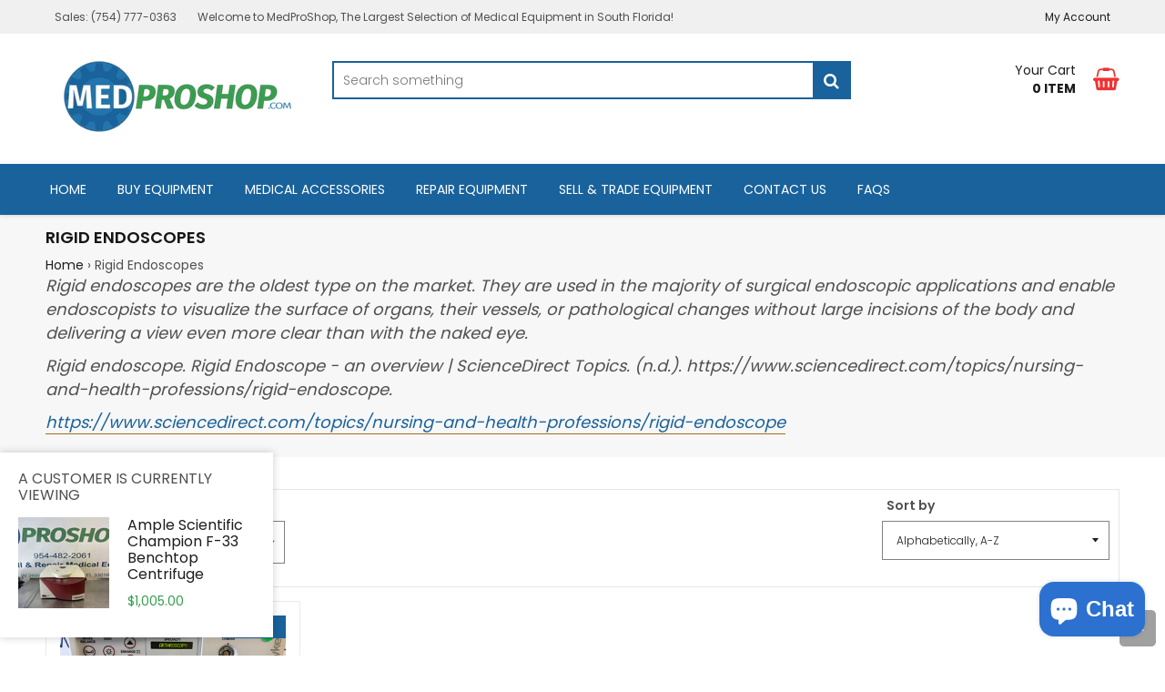

--- FILE ---
content_type: text/html; charset=utf-8
request_url: https://www.medproshop.com/collections/rigid-scopes
body_size: 36363
content:
<!doctype html>
<!--[if lt IE 7]><html class="no-js lt-ie9 lt-ie8 lt-ie7" lang="en"> <![endif]-->
<!--[if IE 7]><html class="no-js lt-ie9 lt-ie8" lang="en"> <![endif]-->
<!--[if IE 8]><html class="no-js lt-ie9" lang="en"> <![endif]-->
<!--[if IE 9 ]><html class="ie9 no-js"> <![endif]-->
<!--[if (gt IE 9)|!(IE)]><!--> <html class="no-js"> <!--<![endif]-->
<head>



  <!-- Basic page needs ================================================== -->
  <meta charset="utf-8">
  <meta http-equiv="X-UA-Compatible" content="IE=edge,chrome=1">

  
    <link rel="shortcut icon" href="//www.medproshop.com/cdn/shop/files/logo_de0de31b-da32-4cca-9b5e-27705004ab79_430x_1_32x32.png?v=1696892558" type="image/png" />
  

  <!-- Title and description ================================================== -->
  <title>
  Rigid Endoscopes &ndash; MedProShop
  </title>

  
  <meta name="description" content="Rigid endoscopes are the oldest type on the market. They are used in the majority of surgical endoscopic applications and enable endoscopists to visualize the surface of organs, their vessels, or pathological changes without large incisions of the body and delivering a view even more clear than with the naked eye. Rigi">
  

  <!-- Helpers ================================================== -->
  <!-- /snippets/social-meta-tags.liquid -->


  <meta property="og:type" content="website">
  <meta property="og:title" content="Rigid Endoscopes">
  <meta property="og:url" content="https://www.medproshop.com/collections/rigid-scopes">
  
    <meta property="og:description" content="Rigid endoscopes are the oldest type on the market. They are used in the majority of surgical endoscopic applications and enable endoscopists to visualize the surface of organs, their vessels, or pathological changes without large incisions of the body and delivering a view even more clear than with the naked eye. Rigi">
  
  

<meta property="og:site_name" content="MedProShop">



  <meta name="twitter:card" content="summary">


  <meta name="twitter:site" content="@MedProShop1">



  <link rel="canonical" href="https://www.medproshop.com/collections/rigid-scopes">
  <meta name="viewport" content="width=device-width,initial-scale=1,shrink-to-fit=no">
  <meta name="theme-color" content="#1c1d1d">

  <!-- Fonts -->
  <link rel="stylesheet" type="text/css" href="//fonts.googleapis.com/css?family=Poppins:300,400,500,600,700">
<link rel="stylesheet" type="text/css" href="//fonts.googleapis.com/css?family=Poppins:300,400,500,600,700">
<link rel="stylesheet" type="text/css" href="//fonts.googleapis.com/css?family=Lato:300,400,500,600,700">

  
  <!-- CSS ================================================== -->
  <link href="//www.medproshop.com/cdn/shop/t/10/assets/owl.carousel.min.css?v=179166895265694048581689552840" rel="stylesheet" type="text/css" media="all" />
  <link rel="stylesheet" href="https://maxcdn.bootstrapcdn.com/font-awesome/4.7.0/css/font-awesome.min.css">  
  <link href="//www.medproshop.com/cdn/shop/t/10/assets/tada-timber.css?v=143206504960775413261696892748" rel="stylesheet" type="text/css" media="all" />
  <link href="//www.medproshop.com/cdn/shop/t/10/assets/tada-theme.css?v=134619483884984834731696892748" rel="stylesheet" type="text/css" media="all" />
  <link href="//www.medproshop.com/cdn/shop/t/10/assets/themepunch.revolution.css?v=105322884284711153391689552840" rel="stylesheet" type="text/css" media="all" />  
  <link href="//www.medproshop.com/cdn/shop/t/10/assets/tada-digital-world.css?v=37284308865202155591696892748" rel="stylesheet" type="text/css" media="all" />  

  <!-- Sections ================================================== -->
  <script>
    window.theme = window.theme || {};
    theme.strings = {
      zoomClose: "Close (Esc)",
      zoomPrev: "Previous (Left arrow key)",
      zoomNext: "Next (Right arrow key)",
      moneyFormat: "$ {{amount}}"
    };
    theme.settings = {
      cartType: "drawer",
      gridType: "collage",
      zoomEnable: true
    };
  </script>

  <!--[if (gt IE 9)|!(IE)]><!--><script src="//www.medproshop.com/cdn/shop/t/10/assets/tada.js?v=79617770232640363821689552859" defer="defer"></script><!--<![endif]-->
  <!--[if lte IE 9]><script src="//www.medproshop.com/cdn/shop/t/10/assets/tada.js?v=79617770232640363821689552859"></script><![endif]-->

  <!-- Header hook for plugins ================================================== -->
  <script>window.performance && window.performance.mark && window.performance.mark('shopify.content_for_header.start');</script><meta name="google-site-verification" content="N1gPwkjpkGKuN9JW7O7sY-vv_8cuySeA7KFW3jynZgY">
<meta id="shopify-digital-wallet" name="shopify-digital-wallet" content="/10406826/digital_wallets/dialog">
<meta name="shopify-checkout-api-token" content="cd1033aecf51ae18c4d37b8556cad6fe">
<meta id="in-context-paypal-metadata" data-shop-id="10406826" data-venmo-supported="false" data-environment="production" data-locale="en_US" data-paypal-v4="true" data-currency="USD">
<link rel="alternate" type="application/atom+xml" title="Feed" href="/collections/rigid-scopes.atom" />
<link rel="alternate" type="application/json+oembed" href="https://www.medproshop.com/collections/rigid-scopes.oembed">
<script async="async" src="/checkouts/internal/preloads.js?locale=en-US"></script>
<link rel="preconnect" href="https://shop.app" crossorigin="anonymous">
<script async="async" src="https://shop.app/checkouts/internal/preloads.js?locale=en-US&shop_id=10406826" crossorigin="anonymous"></script>
<script id="apple-pay-shop-capabilities" type="application/json">{"shopId":10406826,"countryCode":"US","currencyCode":"USD","merchantCapabilities":["supports3DS"],"merchantId":"gid:\/\/shopify\/Shop\/10406826","merchantName":"MedProShop","requiredBillingContactFields":["postalAddress","email","phone"],"requiredShippingContactFields":["postalAddress","email","phone"],"shippingType":"shipping","supportedNetworks":["visa","masterCard","amex","discover","elo","jcb"],"total":{"type":"pending","label":"MedProShop","amount":"1.00"},"shopifyPaymentsEnabled":true,"supportsSubscriptions":true}</script>
<script id="shopify-features" type="application/json">{"accessToken":"cd1033aecf51ae18c4d37b8556cad6fe","betas":["rich-media-storefront-analytics"],"domain":"www.medproshop.com","predictiveSearch":true,"shopId":10406826,"locale":"en"}</script>
<script>var Shopify = Shopify || {};
Shopify.shop = "medproshop-com.myshopify.com";
Shopify.locale = "en";
Shopify.currency = {"active":"USD","rate":"1.0"};
Shopify.country = "US";
Shopify.theme = {"name":"Digital-world-4-v3-1","id":123095646305,"schema_name":"Digital World","schema_version":"3.1","theme_store_id":null,"role":"main"};
Shopify.theme.handle = "null";
Shopify.theme.style = {"id":null,"handle":null};
Shopify.cdnHost = "www.medproshop.com/cdn";
Shopify.routes = Shopify.routes || {};
Shopify.routes.root = "/";</script>
<script type="module">!function(o){(o.Shopify=o.Shopify||{}).modules=!0}(window);</script>
<script>!function(o){function n(){var o=[];function n(){o.push(Array.prototype.slice.apply(arguments))}return n.q=o,n}var t=o.Shopify=o.Shopify||{};t.loadFeatures=n(),t.autoloadFeatures=n()}(window);</script>
<script>
  window.ShopifyPay = window.ShopifyPay || {};
  window.ShopifyPay.apiHost = "shop.app\/pay";
  window.ShopifyPay.redirectState = null;
</script>
<script id="shop-js-analytics" type="application/json">{"pageType":"collection"}</script>
<script defer="defer" async type="module" src="//www.medproshop.com/cdn/shopifycloud/shop-js/modules/v2/client.init-shop-cart-sync_BApSsMSl.en.esm.js"></script>
<script defer="defer" async type="module" src="//www.medproshop.com/cdn/shopifycloud/shop-js/modules/v2/chunk.common_CBoos6YZ.esm.js"></script>
<script type="module">
  await import("//www.medproshop.com/cdn/shopifycloud/shop-js/modules/v2/client.init-shop-cart-sync_BApSsMSl.en.esm.js");
await import("//www.medproshop.com/cdn/shopifycloud/shop-js/modules/v2/chunk.common_CBoos6YZ.esm.js");

  window.Shopify.SignInWithShop?.initShopCartSync?.({"fedCMEnabled":true,"windoidEnabled":true});

</script>
<script>
  window.Shopify = window.Shopify || {};
  if (!window.Shopify.featureAssets) window.Shopify.featureAssets = {};
  window.Shopify.featureAssets['shop-js'] = {"shop-cart-sync":["modules/v2/client.shop-cart-sync_DJczDl9f.en.esm.js","modules/v2/chunk.common_CBoos6YZ.esm.js"],"init-fed-cm":["modules/v2/client.init-fed-cm_BzwGC0Wi.en.esm.js","modules/v2/chunk.common_CBoos6YZ.esm.js"],"init-windoid":["modules/v2/client.init-windoid_BS26ThXS.en.esm.js","modules/v2/chunk.common_CBoos6YZ.esm.js"],"shop-cash-offers":["modules/v2/client.shop-cash-offers_DthCPNIO.en.esm.js","modules/v2/chunk.common_CBoos6YZ.esm.js","modules/v2/chunk.modal_Bu1hFZFC.esm.js"],"shop-button":["modules/v2/client.shop-button_D_JX508o.en.esm.js","modules/v2/chunk.common_CBoos6YZ.esm.js"],"init-shop-email-lookup-coordinator":["modules/v2/client.init-shop-email-lookup-coordinator_DFwWcvrS.en.esm.js","modules/v2/chunk.common_CBoos6YZ.esm.js"],"shop-toast-manager":["modules/v2/client.shop-toast-manager_tEhgP2F9.en.esm.js","modules/v2/chunk.common_CBoos6YZ.esm.js"],"shop-login-button":["modules/v2/client.shop-login-button_DwLgFT0K.en.esm.js","modules/v2/chunk.common_CBoos6YZ.esm.js","modules/v2/chunk.modal_Bu1hFZFC.esm.js"],"avatar":["modules/v2/client.avatar_BTnouDA3.en.esm.js"],"init-shop-cart-sync":["modules/v2/client.init-shop-cart-sync_BApSsMSl.en.esm.js","modules/v2/chunk.common_CBoos6YZ.esm.js"],"pay-button":["modules/v2/client.pay-button_BuNmcIr_.en.esm.js","modules/v2/chunk.common_CBoos6YZ.esm.js"],"init-shop-for-new-customer-accounts":["modules/v2/client.init-shop-for-new-customer-accounts_DrjXSI53.en.esm.js","modules/v2/client.shop-login-button_DwLgFT0K.en.esm.js","modules/v2/chunk.common_CBoos6YZ.esm.js","modules/v2/chunk.modal_Bu1hFZFC.esm.js"],"init-customer-accounts-sign-up":["modules/v2/client.init-customer-accounts-sign-up_TlVCiykN.en.esm.js","modules/v2/client.shop-login-button_DwLgFT0K.en.esm.js","modules/v2/chunk.common_CBoos6YZ.esm.js","modules/v2/chunk.modal_Bu1hFZFC.esm.js"],"shop-follow-button":["modules/v2/client.shop-follow-button_C5D3XtBb.en.esm.js","modules/v2/chunk.common_CBoos6YZ.esm.js","modules/v2/chunk.modal_Bu1hFZFC.esm.js"],"checkout-modal":["modules/v2/client.checkout-modal_8TC_1FUY.en.esm.js","modules/v2/chunk.common_CBoos6YZ.esm.js","modules/v2/chunk.modal_Bu1hFZFC.esm.js"],"init-customer-accounts":["modules/v2/client.init-customer-accounts_C0Oh2ljF.en.esm.js","modules/v2/client.shop-login-button_DwLgFT0K.en.esm.js","modules/v2/chunk.common_CBoos6YZ.esm.js","modules/v2/chunk.modal_Bu1hFZFC.esm.js"],"lead-capture":["modules/v2/client.lead-capture_Cq0gfm7I.en.esm.js","modules/v2/chunk.common_CBoos6YZ.esm.js","modules/v2/chunk.modal_Bu1hFZFC.esm.js"],"shop-login":["modules/v2/client.shop-login_BmtnoEUo.en.esm.js","modules/v2/chunk.common_CBoos6YZ.esm.js","modules/v2/chunk.modal_Bu1hFZFC.esm.js"],"payment-terms":["modules/v2/client.payment-terms_BHOWV7U_.en.esm.js","modules/v2/chunk.common_CBoos6YZ.esm.js","modules/v2/chunk.modal_Bu1hFZFC.esm.js"]};
</script>
<script>(function() {
  var isLoaded = false;
  function asyncLoad() {
    if (isLoaded) return;
    isLoaded = true;
    var urls = ["\/\/www.powr.io\/powr.js?powr-token=medproshop-com.myshopify.com\u0026external-type=shopify\u0026shop=medproshop-com.myshopify.com","\/\/cdn.shopify.com\/proxy\/02c1cde9803f0afde35659ef289ffc082e522e05e427616861d7ebabfe2049c1\/bingshoppingtool-t2app-prod.trafficmanager.net\/uet\/tracking_script?shop=medproshop-com.myshopify.com\u0026sp-cache-control=cHVibGljLCBtYXgtYWdlPTkwMA","https:\/\/cdn.nfcube.com\/instafeed-442be4cb457e479f40ee8f0584050a94.js?shop=medproshop-com.myshopify.com"];
    for (var i = 0; i < urls.length; i++) {
      var s = document.createElement('script');
      s.type = 'text/javascript';
      s.async = true;
      s.src = urls[i];
      var x = document.getElementsByTagName('script')[0];
      x.parentNode.insertBefore(s, x);
    }
  };
  if(window.attachEvent) {
    window.attachEvent('onload', asyncLoad);
  } else {
    window.addEventListener('load', asyncLoad, false);
  }
})();</script>
<script id="__st">var __st={"a":10406826,"offset":-18000,"reqid":"84c76eb1-42af-4f36-b9c6-9b5d44a5e403-1768869058","pageurl":"www.medproshop.com\/collections\/rigid-scopes","u":"465ad8be73b3","p":"collection","rtyp":"collection","rid":152584708};</script>
<script>window.ShopifyPaypalV4VisibilityTracking = true;</script>
<script id="captcha-bootstrap">!function(){'use strict';const t='contact',e='account',n='new_comment',o=[[t,t],['blogs',n],['comments',n],[t,'customer']],c=[[e,'customer_login'],[e,'guest_login'],[e,'recover_customer_password'],[e,'create_customer']],r=t=>t.map((([t,e])=>`form[action*='/${t}']:not([data-nocaptcha='true']) input[name='form_type'][value='${e}']`)).join(','),a=t=>()=>t?[...document.querySelectorAll(t)].map((t=>t.form)):[];function s(){const t=[...o],e=r(t);return a(e)}const i='password',u='form_key',d=['recaptcha-v3-token','g-recaptcha-response','h-captcha-response',i],f=()=>{try{return window.sessionStorage}catch{return}},m='__shopify_v',_=t=>t.elements[u];function p(t,e,n=!1){try{const o=window.sessionStorage,c=JSON.parse(o.getItem(e)),{data:r}=function(t){const{data:e,action:n}=t;return t[m]||n?{data:e,action:n}:{data:t,action:n}}(c);for(const[e,n]of Object.entries(r))t.elements[e]&&(t.elements[e].value=n);n&&o.removeItem(e)}catch(o){console.error('form repopulation failed',{error:o})}}const l='form_type',E='cptcha';function T(t){t.dataset[E]=!0}const w=window,h=w.document,L='Shopify',v='ce_forms',y='captcha';let A=!1;((t,e)=>{const n=(g='f06e6c50-85a8-45c8-87d0-21a2b65856fe',I='https://cdn.shopify.com/shopifycloud/storefront-forms-hcaptcha/ce_storefront_forms_captcha_hcaptcha.v1.5.2.iife.js',D={infoText:'Protected by hCaptcha',privacyText:'Privacy',termsText:'Terms'},(t,e,n)=>{const o=w[L][v],c=o.bindForm;if(c)return c(t,g,e,D).then(n);var r;o.q.push([[t,g,e,D],n]),r=I,A||(h.body.append(Object.assign(h.createElement('script'),{id:'captcha-provider',async:!0,src:r})),A=!0)});var g,I,D;w[L]=w[L]||{},w[L][v]=w[L][v]||{},w[L][v].q=[],w[L][y]=w[L][y]||{},w[L][y].protect=function(t,e){n(t,void 0,e),T(t)},Object.freeze(w[L][y]),function(t,e,n,w,h,L){const[v,y,A,g]=function(t,e,n){const i=e?o:[],u=t?c:[],d=[...i,...u],f=r(d),m=r(i),_=r(d.filter((([t,e])=>n.includes(e))));return[a(f),a(m),a(_),s()]}(w,h,L),I=t=>{const e=t.target;return e instanceof HTMLFormElement?e:e&&e.form},D=t=>v().includes(t);t.addEventListener('submit',(t=>{const e=I(t);if(!e)return;const n=D(e)&&!e.dataset.hcaptchaBound&&!e.dataset.recaptchaBound,o=_(e),c=g().includes(e)&&(!o||!o.value);(n||c)&&t.preventDefault(),c&&!n&&(function(t){try{if(!f())return;!function(t){const e=f();if(!e)return;const n=_(t);if(!n)return;const o=n.value;o&&e.removeItem(o)}(t);const e=Array.from(Array(32),(()=>Math.random().toString(36)[2])).join('');!function(t,e){_(t)||t.append(Object.assign(document.createElement('input'),{type:'hidden',name:u})),t.elements[u].value=e}(t,e),function(t,e){const n=f();if(!n)return;const o=[...t.querySelectorAll(`input[type='${i}']`)].map((({name:t})=>t)),c=[...d,...o],r={};for(const[a,s]of new FormData(t).entries())c.includes(a)||(r[a]=s);n.setItem(e,JSON.stringify({[m]:1,action:t.action,data:r}))}(t,e)}catch(e){console.error('failed to persist form',e)}}(e),e.submit())}));const S=(t,e)=>{t&&!t.dataset[E]&&(n(t,e.some((e=>e===t))),T(t))};for(const o of['focusin','change'])t.addEventListener(o,(t=>{const e=I(t);D(e)&&S(e,y())}));const B=e.get('form_key'),M=e.get(l),P=B&&M;t.addEventListener('DOMContentLoaded',(()=>{const t=y();if(P)for(const e of t)e.elements[l].value===M&&p(e,B);[...new Set([...A(),...v().filter((t=>'true'===t.dataset.shopifyCaptcha))])].forEach((e=>S(e,t)))}))}(h,new URLSearchParams(w.location.search),n,t,e,['guest_login'])})(!0,!0)}();</script>
<script integrity="sha256-4kQ18oKyAcykRKYeNunJcIwy7WH5gtpwJnB7kiuLZ1E=" data-source-attribution="shopify.loadfeatures" defer="defer" src="//www.medproshop.com/cdn/shopifycloud/storefront/assets/storefront/load_feature-a0a9edcb.js" crossorigin="anonymous"></script>
<script crossorigin="anonymous" defer="defer" src="//www.medproshop.com/cdn/shopifycloud/storefront/assets/shopify_pay/storefront-65b4c6d7.js?v=20250812"></script>
<script data-source-attribution="shopify.dynamic_checkout.dynamic.init">var Shopify=Shopify||{};Shopify.PaymentButton=Shopify.PaymentButton||{isStorefrontPortableWallets:!0,init:function(){window.Shopify.PaymentButton.init=function(){};var t=document.createElement("script");t.src="https://www.medproshop.com/cdn/shopifycloud/portable-wallets/latest/portable-wallets.en.js",t.type="module",document.head.appendChild(t)}};
</script>
<script data-source-attribution="shopify.dynamic_checkout.buyer_consent">
  function portableWalletsHideBuyerConsent(e){var t=document.getElementById("shopify-buyer-consent"),n=document.getElementById("shopify-subscription-policy-button");t&&n&&(t.classList.add("hidden"),t.setAttribute("aria-hidden","true"),n.removeEventListener("click",e))}function portableWalletsShowBuyerConsent(e){var t=document.getElementById("shopify-buyer-consent"),n=document.getElementById("shopify-subscription-policy-button");t&&n&&(t.classList.remove("hidden"),t.removeAttribute("aria-hidden"),n.addEventListener("click",e))}window.Shopify?.PaymentButton&&(window.Shopify.PaymentButton.hideBuyerConsent=portableWalletsHideBuyerConsent,window.Shopify.PaymentButton.showBuyerConsent=portableWalletsShowBuyerConsent);
</script>
<script data-source-attribution="shopify.dynamic_checkout.cart.bootstrap">document.addEventListener("DOMContentLoaded",(function(){function t(){return document.querySelector("shopify-accelerated-checkout-cart, shopify-accelerated-checkout")}if(t())Shopify.PaymentButton.init();else{new MutationObserver((function(e,n){t()&&(Shopify.PaymentButton.init(),n.disconnect())})).observe(document.body,{childList:!0,subtree:!0})}}));
</script>
<link id="shopify-accelerated-checkout-styles" rel="stylesheet" media="screen" href="https://www.medproshop.com/cdn/shopifycloud/portable-wallets/latest/accelerated-checkout-backwards-compat.css" crossorigin="anonymous">
<style id="shopify-accelerated-checkout-cart">
        #shopify-buyer-consent {
  margin-top: 1em;
  display: inline-block;
  width: 100%;
}

#shopify-buyer-consent.hidden {
  display: none;
}

#shopify-subscription-policy-button {
  background: none;
  border: none;
  padding: 0;
  text-decoration: underline;
  font-size: inherit;
  cursor: pointer;
}

#shopify-subscription-policy-button::before {
  box-shadow: none;
}

      </style>

<script>window.performance && window.performance.mark && window.performance.mark('shopify.content_for_header.end');</script>
  <!-- /snippets/oldIE-js.liquid -->


<!--[if lt IE 9]>
<script src="//cdnjs.cloudflare.com/ajax/libs/html5shiv/3.7.2/html5shiv.min.js" type="text/javascript"></script>
<script src="//www.medproshop.com/cdn/shop/t/10/assets/respond.min.js?v=52248677837542619231689552840" type="text/javascript"></script>
<link href="//www.medproshop.com/cdn/shop/t/10/assets/respond-proxy.html" id="respond-proxy" rel="respond-proxy" />
<link href="//www.medproshop.com/search?q=bbc1a867ce98de3a9d259d3e9ac75742" id="respond-redirect" rel="respond-redirect" />
<script src="//www.medproshop.com/search?q=bbc1a867ce98de3a9d259d3e9ac75742" type="text/javascript"></script>
<![endif]-->


<!--[if (lte IE 9) ]><script src="//www.medproshop.com/cdn/shop/t/10/assets/match-media.min.js?v=159635276924582161481689552839" type="text/javascript"></script><![endif]-->


  <script src="//ajax.googleapis.com/ajax/libs/jquery/2.2.3/jquery.min.js" type="text/javascript"></script>
  <script src="//www.medproshop.com/cdn/shop/t/10/assets/jquery.fancybox.min.js?v=72616516887452960261689552839" type="text/javascript"></script>
  <script src="//www.medproshop.com/cdn/shop/t/10/assets/modernizr.min.js?v=21391054748206432451689552839" type="text/javascript"></script>
  
  <script src="//www.medproshop.com/cdn/shop/t/10/assets/owl.carousel.min.js?v=81738792440106987491689552840" type="text/javascript"></script>
  <script src="//www.medproshop.com/cdn/shop/t/10/assets/jquery.optionSelect.js?v=54338590596837047101689552839" type="text/javascript"></script>
  
  
  
  
  
  
<script src="https://cdn.shopify.com/extensions/e4b3a77b-20c9-4161-b1bb-deb87046128d/inbox-1253/assets/inbox-chat-loader.js" type="text/javascript" defer="defer"></script>
<meta property="og:image" content="https://cdn.shopify.com/s/files/1/1040/6826/collections/rigid_Scopes.jpg?v=1525458501" />
<meta property="og:image:secure_url" content="https://cdn.shopify.com/s/files/1/1040/6826/collections/rigid_Scopes.jpg?v=1525458501" />
<meta property="og:image:width" content="275" />
<meta property="og:image:height" content="183" />
<meta property="og:image:alt" content="Rigid Endoscopes" />
<link href="https://monorail-edge.shopifysvc.com" rel="dns-prefetch">
<script>(function(){if ("sendBeacon" in navigator && "performance" in window) {try {var session_token_from_headers = performance.getEntriesByType('navigation')[0].serverTiming.find(x => x.name == '_s').description;} catch {var session_token_from_headers = undefined;}var session_cookie_matches = document.cookie.match(/_shopify_s=([^;]*)/);var session_token_from_cookie = session_cookie_matches && session_cookie_matches.length === 2 ? session_cookie_matches[1] : "";var session_token = session_token_from_headers || session_token_from_cookie || "";function handle_abandonment_event(e) {var entries = performance.getEntries().filter(function(entry) {return /monorail-edge.shopifysvc.com/.test(entry.name);});if (!window.abandonment_tracked && entries.length === 0) {window.abandonment_tracked = true;var currentMs = Date.now();var navigation_start = performance.timing.navigationStart;var payload = {shop_id: 10406826,url: window.location.href,navigation_start,duration: currentMs - navigation_start,session_token,page_type: "collection"};window.navigator.sendBeacon("https://monorail-edge.shopifysvc.com/v1/produce", JSON.stringify({schema_id: "online_store_buyer_site_abandonment/1.1",payload: payload,metadata: {event_created_at_ms: currentMs,event_sent_at_ms: currentMs}}));}}window.addEventListener('pagehide', handle_abandonment_event);}}());</script>
<script id="web-pixels-manager-setup">(function e(e,d,r,n,o){if(void 0===o&&(o={}),!Boolean(null===(a=null===(i=window.Shopify)||void 0===i?void 0:i.analytics)||void 0===a?void 0:a.replayQueue)){var i,a;window.Shopify=window.Shopify||{};var t=window.Shopify;t.analytics=t.analytics||{};var s=t.analytics;s.replayQueue=[],s.publish=function(e,d,r){return s.replayQueue.push([e,d,r]),!0};try{self.performance.mark("wpm:start")}catch(e){}var l=function(){var e={modern:/Edge?\/(1{2}[4-9]|1[2-9]\d|[2-9]\d{2}|\d{4,})\.\d+(\.\d+|)|Firefox\/(1{2}[4-9]|1[2-9]\d|[2-9]\d{2}|\d{4,})\.\d+(\.\d+|)|Chrom(ium|e)\/(9{2}|\d{3,})\.\d+(\.\d+|)|(Maci|X1{2}).+ Version\/(15\.\d+|(1[6-9]|[2-9]\d|\d{3,})\.\d+)([,.]\d+|)( \(\w+\)|)( Mobile\/\w+|) Safari\/|Chrome.+OPR\/(9{2}|\d{3,})\.\d+\.\d+|(CPU[ +]OS|iPhone[ +]OS|CPU[ +]iPhone|CPU IPhone OS|CPU iPad OS)[ +]+(15[._]\d+|(1[6-9]|[2-9]\d|\d{3,})[._]\d+)([._]\d+|)|Android:?[ /-](13[3-9]|1[4-9]\d|[2-9]\d{2}|\d{4,})(\.\d+|)(\.\d+|)|Android.+Firefox\/(13[5-9]|1[4-9]\d|[2-9]\d{2}|\d{4,})\.\d+(\.\d+|)|Android.+Chrom(ium|e)\/(13[3-9]|1[4-9]\d|[2-9]\d{2}|\d{4,})\.\d+(\.\d+|)|SamsungBrowser\/([2-9]\d|\d{3,})\.\d+/,legacy:/Edge?\/(1[6-9]|[2-9]\d|\d{3,})\.\d+(\.\d+|)|Firefox\/(5[4-9]|[6-9]\d|\d{3,})\.\d+(\.\d+|)|Chrom(ium|e)\/(5[1-9]|[6-9]\d|\d{3,})\.\d+(\.\d+|)([\d.]+$|.*Safari\/(?![\d.]+ Edge\/[\d.]+$))|(Maci|X1{2}).+ Version\/(10\.\d+|(1[1-9]|[2-9]\d|\d{3,})\.\d+)([,.]\d+|)( \(\w+\)|)( Mobile\/\w+|) Safari\/|Chrome.+OPR\/(3[89]|[4-9]\d|\d{3,})\.\d+\.\d+|(CPU[ +]OS|iPhone[ +]OS|CPU[ +]iPhone|CPU IPhone OS|CPU iPad OS)[ +]+(10[._]\d+|(1[1-9]|[2-9]\d|\d{3,})[._]\d+)([._]\d+|)|Android:?[ /-](13[3-9]|1[4-9]\d|[2-9]\d{2}|\d{4,})(\.\d+|)(\.\d+|)|Mobile Safari.+OPR\/([89]\d|\d{3,})\.\d+\.\d+|Android.+Firefox\/(13[5-9]|1[4-9]\d|[2-9]\d{2}|\d{4,})\.\d+(\.\d+|)|Android.+Chrom(ium|e)\/(13[3-9]|1[4-9]\d|[2-9]\d{2}|\d{4,})\.\d+(\.\d+|)|Android.+(UC? ?Browser|UCWEB|U3)[ /]?(15\.([5-9]|\d{2,})|(1[6-9]|[2-9]\d|\d{3,})\.\d+)\.\d+|SamsungBrowser\/(5\.\d+|([6-9]|\d{2,})\.\d+)|Android.+MQ{2}Browser\/(14(\.(9|\d{2,})|)|(1[5-9]|[2-9]\d|\d{3,})(\.\d+|))(\.\d+|)|K[Aa][Ii]OS\/(3\.\d+|([4-9]|\d{2,})\.\d+)(\.\d+|)/},d=e.modern,r=e.legacy,n=navigator.userAgent;return n.match(d)?"modern":n.match(r)?"legacy":"unknown"}(),u="modern"===l?"modern":"legacy",c=(null!=n?n:{modern:"",legacy:""})[u],f=function(e){return[e.baseUrl,"/wpm","/b",e.hashVersion,"modern"===e.buildTarget?"m":"l",".js"].join("")}({baseUrl:d,hashVersion:r,buildTarget:u}),m=function(e){var d=e.version,r=e.bundleTarget,n=e.surface,o=e.pageUrl,i=e.monorailEndpoint;return{emit:function(e){var a=e.status,t=e.errorMsg,s=(new Date).getTime(),l=JSON.stringify({metadata:{event_sent_at_ms:s},events:[{schema_id:"web_pixels_manager_load/3.1",payload:{version:d,bundle_target:r,page_url:o,status:a,surface:n,error_msg:t},metadata:{event_created_at_ms:s}}]});if(!i)return console&&console.warn&&console.warn("[Web Pixels Manager] No Monorail endpoint provided, skipping logging."),!1;try{return self.navigator.sendBeacon.bind(self.navigator)(i,l)}catch(e){}var u=new XMLHttpRequest;try{return u.open("POST",i,!0),u.setRequestHeader("Content-Type","text/plain"),u.send(l),!0}catch(e){return console&&console.warn&&console.warn("[Web Pixels Manager] Got an unhandled error while logging to Monorail."),!1}}}}({version:r,bundleTarget:l,surface:e.surface,pageUrl:self.location.href,monorailEndpoint:e.monorailEndpoint});try{o.browserTarget=l,function(e){var d=e.src,r=e.async,n=void 0===r||r,o=e.onload,i=e.onerror,a=e.sri,t=e.scriptDataAttributes,s=void 0===t?{}:t,l=document.createElement("script"),u=document.querySelector("head"),c=document.querySelector("body");if(l.async=n,l.src=d,a&&(l.integrity=a,l.crossOrigin="anonymous"),s)for(var f in s)if(Object.prototype.hasOwnProperty.call(s,f))try{l.dataset[f]=s[f]}catch(e){}if(o&&l.addEventListener("load",o),i&&l.addEventListener("error",i),u)u.appendChild(l);else{if(!c)throw new Error("Did not find a head or body element to append the script");c.appendChild(l)}}({src:f,async:!0,onload:function(){if(!function(){var e,d;return Boolean(null===(d=null===(e=window.Shopify)||void 0===e?void 0:e.analytics)||void 0===d?void 0:d.initialized)}()){var d=window.webPixelsManager.init(e)||void 0;if(d){var r=window.Shopify.analytics;r.replayQueue.forEach((function(e){var r=e[0],n=e[1],o=e[2];d.publishCustomEvent(r,n,o)})),r.replayQueue=[],r.publish=d.publishCustomEvent,r.visitor=d.visitor,r.initialized=!0}}},onerror:function(){return m.emit({status:"failed",errorMsg:"".concat(f," has failed to load")})},sri:function(e){var d=/^sha384-[A-Za-z0-9+/=]+$/;return"string"==typeof e&&d.test(e)}(c)?c:"",scriptDataAttributes:o}),m.emit({status:"loading"})}catch(e){m.emit({status:"failed",errorMsg:(null==e?void 0:e.message)||"Unknown error"})}}})({shopId: 10406826,storefrontBaseUrl: "https://www.medproshop.com",extensionsBaseUrl: "https://extensions.shopifycdn.com/cdn/shopifycloud/web-pixels-manager",monorailEndpoint: "https://monorail-edge.shopifysvc.com/unstable/produce_batch",surface: "storefront-renderer",enabledBetaFlags: ["2dca8a86"],webPixelsConfigList: [{"id":"229572705","configuration":"{\"tagID\":\"2613266686246\"}","eventPayloadVersion":"v1","runtimeContext":"STRICT","scriptVersion":"18031546ee651571ed29edbe71a3550b","type":"APP","apiClientId":3009811,"privacyPurposes":["ANALYTICS","MARKETING","SALE_OF_DATA"],"dataSharingAdjustments":{"protectedCustomerApprovalScopes":["read_customer_address","read_customer_email","read_customer_name","read_customer_personal_data","read_customer_phone"]}},{"id":"176226401","configuration":"{\"config\":\"{\\\"pixel_id\\\":\\\"AW-943909082\\\",\\\"target_country\\\":\\\"US\\\",\\\"gtag_events\\\":[{\\\"type\\\":\\\"search\\\",\\\"action_label\\\":\\\"AW-943909082\\\/Ji4vCPCrqtkBENrRi8ID\\\"},{\\\"type\\\":\\\"begin_checkout\\\",\\\"action_label\\\":\\\"AW-943909082\\\/xKHjCO2rqtkBENrRi8ID\\\"},{\\\"type\\\":\\\"view_item\\\",\\\"action_label\\\":[\\\"AW-943909082\\\/fa_CCO-qqtkBENrRi8ID\\\",\\\"MC-56NE5HJZ81\\\"]},{\\\"type\\\":\\\"purchase\\\",\\\"action_label\\\":[\\\"AW-943909082\\\/tCtQCOyqqtkBENrRi8ID\\\",\\\"MC-56NE5HJZ81\\\"]},{\\\"type\\\":\\\"page_view\\\",\\\"action_label\\\":[\\\"AW-943909082\\\/BuqfCOmqqtkBENrRi8ID\\\",\\\"MC-56NE5HJZ81\\\"]},{\\\"type\\\":\\\"add_payment_info\\\",\\\"action_label\\\":\\\"AW-943909082\\\/nP_KCPOrqtkBENrRi8ID\\\"},{\\\"type\\\":\\\"add_to_cart\\\",\\\"action_label\\\":\\\"AW-943909082\\\/i8NQCOqrqtkBENrRi8ID\\\"}],\\\"enable_monitoring_mode\\\":false}\"}","eventPayloadVersion":"v1","runtimeContext":"OPEN","scriptVersion":"b2a88bafab3e21179ed38636efcd8a93","type":"APP","apiClientId":1780363,"privacyPurposes":[],"dataSharingAdjustments":{"protectedCustomerApprovalScopes":["read_customer_address","read_customer_email","read_customer_name","read_customer_personal_data","read_customer_phone"]}},{"id":"101253217","configuration":"{\"pixel_id\":\"641366196479948\",\"pixel_type\":\"facebook_pixel\",\"metaapp_system_user_token\":\"-\"}","eventPayloadVersion":"v1","runtimeContext":"OPEN","scriptVersion":"ca16bc87fe92b6042fbaa3acc2fbdaa6","type":"APP","apiClientId":2329312,"privacyPurposes":["ANALYTICS","MARKETING","SALE_OF_DATA"],"dataSharingAdjustments":{"protectedCustomerApprovalScopes":["read_customer_address","read_customer_email","read_customer_name","read_customer_personal_data","read_customer_phone"]}},{"id":"45383777","eventPayloadVersion":"v1","runtimeContext":"LAX","scriptVersion":"1","type":"CUSTOM","privacyPurposes":["ANALYTICS"],"name":"Google Analytics tag (migrated)"},{"id":"shopify-app-pixel","configuration":"{}","eventPayloadVersion":"v1","runtimeContext":"STRICT","scriptVersion":"0450","apiClientId":"shopify-pixel","type":"APP","privacyPurposes":["ANALYTICS","MARKETING"]},{"id":"shopify-custom-pixel","eventPayloadVersion":"v1","runtimeContext":"LAX","scriptVersion":"0450","apiClientId":"shopify-pixel","type":"CUSTOM","privacyPurposes":["ANALYTICS","MARKETING"]}],isMerchantRequest: false,initData: {"shop":{"name":"MedProShop","paymentSettings":{"currencyCode":"USD"},"myshopifyDomain":"medproshop-com.myshopify.com","countryCode":"US","storefrontUrl":"https:\/\/www.medproshop.com"},"customer":null,"cart":null,"checkout":null,"productVariants":[],"purchasingCompany":null},},"https://www.medproshop.com/cdn","fcfee988w5aeb613cpc8e4bc33m6693e112",{"modern":"","legacy":""},{"shopId":"10406826","storefrontBaseUrl":"https:\/\/www.medproshop.com","extensionBaseUrl":"https:\/\/extensions.shopifycdn.com\/cdn\/shopifycloud\/web-pixels-manager","surface":"storefront-renderer","enabledBetaFlags":"[\"2dca8a86\"]","isMerchantRequest":"false","hashVersion":"fcfee988w5aeb613cpc8e4bc33m6693e112","publish":"custom","events":"[[\"page_viewed\",{}],[\"collection_viewed\",{\"collection\":{\"id\":\"152584708\",\"title\":\"Rigid Endoscopes\",\"productVariants\":[{\"price\":{\"amount\":4500.0,\"currencyCode\":\"USD\"},\"product\":{\"title\":\"Stryker 1088 Hysteroscopy \/ Camera-Head, X7000 Light Source\/ SDC Ultra\",\"vendor\":\"Stryker\",\"id\":\"4764023947361\",\"untranslatedTitle\":\"Stryker 1088 Hysteroscopy \/ Camera-Head, X7000 Light Source\/ SDC Ultra\",\"url\":\"\/products\/stryker-1088-hysteroscopy-camera-head-x7000-light-source-sdc-ultra\",\"type\":\"Refurbished\"},\"id\":\"32713961832545\",\"image\":{\"src\":\"\/\/www.medproshop.com\/cdn\/shop\/products\/IMG-3184.jpg?v=1600355142\"},\"sku\":\"\",\"title\":\"Default Title\",\"untranslatedTitle\":\"Default Title\"}]}}]]"});</script><script>
  window.ShopifyAnalytics = window.ShopifyAnalytics || {};
  window.ShopifyAnalytics.meta = window.ShopifyAnalytics.meta || {};
  window.ShopifyAnalytics.meta.currency = 'USD';
  var meta = {"products":[{"id":4764023947361,"gid":"gid:\/\/shopify\/Product\/4764023947361","vendor":"Stryker","type":"Refurbished","handle":"stryker-1088-hysteroscopy-camera-head-x7000-light-source-sdc-ultra","variants":[{"id":32713961832545,"price":450000,"name":"Stryker 1088 Hysteroscopy \/ Camera-Head, X7000 Light Source\/ SDC Ultra","public_title":null,"sku":""}],"remote":false}],"page":{"pageType":"collection","resourceType":"collection","resourceId":152584708,"requestId":"84c76eb1-42af-4f36-b9c6-9b5d44a5e403-1768869058"}};
  for (var attr in meta) {
    window.ShopifyAnalytics.meta[attr] = meta[attr];
  }
</script>
<script class="analytics">
  (function () {
    var customDocumentWrite = function(content) {
      var jquery = null;

      if (window.jQuery) {
        jquery = window.jQuery;
      } else if (window.Checkout && window.Checkout.$) {
        jquery = window.Checkout.$;
      }

      if (jquery) {
        jquery('body').append(content);
      }
    };

    var hasLoggedConversion = function(token) {
      if (token) {
        return document.cookie.indexOf('loggedConversion=' + token) !== -1;
      }
      return false;
    }

    var setCookieIfConversion = function(token) {
      if (token) {
        var twoMonthsFromNow = new Date(Date.now());
        twoMonthsFromNow.setMonth(twoMonthsFromNow.getMonth() + 2);

        document.cookie = 'loggedConversion=' + token + '; expires=' + twoMonthsFromNow;
      }
    }

    var trekkie = window.ShopifyAnalytics.lib = window.trekkie = window.trekkie || [];
    if (trekkie.integrations) {
      return;
    }
    trekkie.methods = [
      'identify',
      'page',
      'ready',
      'track',
      'trackForm',
      'trackLink'
    ];
    trekkie.factory = function(method) {
      return function() {
        var args = Array.prototype.slice.call(arguments);
        args.unshift(method);
        trekkie.push(args);
        return trekkie;
      };
    };
    for (var i = 0; i < trekkie.methods.length; i++) {
      var key = trekkie.methods[i];
      trekkie[key] = trekkie.factory(key);
    }
    trekkie.load = function(config) {
      trekkie.config = config || {};
      trekkie.config.initialDocumentCookie = document.cookie;
      var first = document.getElementsByTagName('script')[0];
      var script = document.createElement('script');
      script.type = 'text/javascript';
      script.onerror = function(e) {
        var scriptFallback = document.createElement('script');
        scriptFallback.type = 'text/javascript';
        scriptFallback.onerror = function(error) {
                var Monorail = {
      produce: function produce(monorailDomain, schemaId, payload) {
        var currentMs = new Date().getTime();
        var event = {
          schema_id: schemaId,
          payload: payload,
          metadata: {
            event_created_at_ms: currentMs,
            event_sent_at_ms: currentMs
          }
        };
        return Monorail.sendRequest("https://" + monorailDomain + "/v1/produce", JSON.stringify(event));
      },
      sendRequest: function sendRequest(endpointUrl, payload) {
        // Try the sendBeacon API
        if (window && window.navigator && typeof window.navigator.sendBeacon === 'function' && typeof window.Blob === 'function' && !Monorail.isIos12()) {
          var blobData = new window.Blob([payload], {
            type: 'text/plain'
          });

          if (window.navigator.sendBeacon(endpointUrl, blobData)) {
            return true;
          } // sendBeacon was not successful

        } // XHR beacon

        var xhr = new XMLHttpRequest();

        try {
          xhr.open('POST', endpointUrl);
          xhr.setRequestHeader('Content-Type', 'text/plain');
          xhr.send(payload);
        } catch (e) {
          console.log(e);
        }

        return false;
      },
      isIos12: function isIos12() {
        return window.navigator.userAgent.lastIndexOf('iPhone; CPU iPhone OS 12_') !== -1 || window.navigator.userAgent.lastIndexOf('iPad; CPU OS 12_') !== -1;
      }
    };
    Monorail.produce('monorail-edge.shopifysvc.com',
      'trekkie_storefront_load_errors/1.1',
      {shop_id: 10406826,
      theme_id: 123095646305,
      app_name: "storefront",
      context_url: window.location.href,
      source_url: "//www.medproshop.com/cdn/s/trekkie.storefront.cd680fe47e6c39ca5d5df5f0a32d569bc48c0f27.min.js"});

        };
        scriptFallback.async = true;
        scriptFallback.src = '//www.medproshop.com/cdn/s/trekkie.storefront.cd680fe47e6c39ca5d5df5f0a32d569bc48c0f27.min.js';
        first.parentNode.insertBefore(scriptFallback, first);
      };
      script.async = true;
      script.src = '//www.medproshop.com/cdn/s/trekkie.storefront.cd680fe47e6c39ca5d5df5f0a32d569bc48c0f27.min.js';
      first.parentNode.insertBefore(script, first);
    };
    trekkie.load(
      {"Trekkie":{"appName":"storefront","development":false,"defaultAttributes":{"shopId":10406826,"isMerchantRequest":null,"themeId":123095646305,"themeCityHash":"14667836336838627768","contentLanguage":"en","currency":"USD","eventMetadataId":"42fbac22-ee6d-4785-a206-8d8b9f4995da"},"isServerSideCookieWritingEnabled":true,"monorailRegion":"shop_domain","enabledBetaFlags":["65f19447"]},"Session Attribution":{},"S2S":{"facebookCapiEnabled":true,"source":"trekkie-storefront-renderer","apiClientId":580111}}
    );

    var loaded = false;
    trekkie.ready(function() {
      if (loaded) return;
      loaded = true;

      window.ShopifyAnalytics.lib = window.trekkie;

      var originalDocumentWrite = document.write;
      document.write = customDocumentWrite;
      try { window.ShopifyAnalytics.merchantGoogleAnalytics.call(this); } catch(error) {};
      document.write = originalDocumentWrite;

      window.ShopifyAnalytics.lib.page(null,{"pageType":"collection","resourceType":"collection","resourceId":152584708,"requestId":"84c76eb1-42af-4f36-b9c6-9b5d44a5e403-1768869058","shopifyEmitted":true});

      var match = window.location.pathname.match(/checkouts\/(.+)\/(thank_you|post_purchase)/)
      var token = match? match[1]: undefined;
      if (!hasLoggedConversion(token)) {
        setCookieIfConversion(token);
        window.ShopifyAnalytics.lib.track("Viewed Product Category",{"currency":"USD","category":"Collection: rigid-scopes","collectionName":"rigid-scopes","collectionId":152584708,"nonInteraction":true},undefined,undefined,{"shopifyEmitted":true});
      }
    });


        var eventsListenerScript = document.createElement('script');
        eventsListenerScript.async = true;
        eventsListenerScript.src = "//www.medproshop.com/cdn/shopifycloud/storefront/assets/shop_events_listener-3da45d37.js";
        document.getElementsByTagName('head')[0].appendChild(eventsListenerScript);

})();</script>
  <script>
  if (!window.ga || (window.ga && typeof window.ga !== 'function')) {
    window.ga = function ga() {
      (window.ga.q = window.ga.q || []).push(arguments);
      if (window.Shopify && window.Shopify.analytics && typeof window.Shopify.analytics.publish === 'function') {
        window.Shopify.analytics.publish("ga_stub_called", {}, {sendTo: "google_osp_migration"});
      }
      console.error("Shopify's Google Analytics stub called with:", Array.from(arguments), "\nSee https://help.shopify.com/manual/promoting-marketing/pixels/pixel-migration#google for more information.");
    };
    if (window.Shopify && window.Shopify.analytics && typeof window.Shopify.analytics.publish === 'function') {
      window.Shopify.analytics.publish("ga_stub_initialized", {}, {sendTo: "google_osp_migration"});
    }
  }
</script>
<script
  defer
  src="https://www.medproshop.com/cdn/shopifycloud/perf-kit/shopify-perf-kit-3.0.4.min.js"
  data-application="storefront-renderer"
  data-shop-id="10406826"
  data-render-region="gcp-us-central1"
  data-page-type="collection"
  data-theme-instance-id="123095646305"
  data-theme-name="Digital World"
  data-theme-version="3.1"
  data-monorail-region="shop_domain"
  data-resource-timing-sampling-rate="10"
  data-shs="true"
  data-shs-beacon="true"
  data-shs-export-with-fetch="true"
  data-shs-logs-sample-rate="1"
  data-shs-beacon-endpoint="https://www.medproshop.com/api/collect"
></script>
</head>

<body id="rigid-endoscopes" class="digi-4 v3.1 template-collection">

  <div id="NavDrawer" class="drawer drawer--left">
    <div id="shopify-section-drawer-menu" class="shopify-section"><div data-section-id="drawer-menu" data-section-type="drawer-menu-section">
  <div class="drawer__fixed-header">
    <div class="drawer__header">
      <div class="drawer__close drawer__close--left">
        <button type="button" class="icon-fallback-text drawer__close-button js-drawer-close">
          <span class="icon icon-x" aria-hidden="true"></span>
          <span class="fallback-text">Close menu</span>
        </button>
      </div>
    </div>
  </div>
  <div class="drawer__inner">
    <!-- begin mobile-nav -->
    <ul class="mobile-nav">      
                      
        
          
          <li class="mobile-nav__item">
            <a href="/" class="mobile-nav__link">Home</a>
          </li>
          
                        
        
          
          <li class="mobile-nav__item">
            <a href="/pages/about-us" class="mobile-nav__link">About Us</a>
          </li>
          
                        
        
          
          <li class="mobile-nav__item">
            <a href="/pages/contact" class="mobile-nav__link">Contact us </a>
          </li>
          
                        
        
          
          <li class="mobile-nav__item">
            <a href="/collections" class="mobile-nav__link">Buy Equipment </a>
          </li>
          
                        
        
          
          <li class="mobile-nav__item">
            <a href="/pages/sell-your-equipment" class="mobile-nav__link">Sell or Trade Equipment</a>
          </li>
          
                        
        
          
          <li class="mobile-nav__item">
            <a href="/pages/repair-service" class="mobile-nav__link">Repair Equipment </a>
          </li>
          
                        
        
          
          <li class="mobile-nav__item">
            <a href="/collections/accessories-1" class="mobile-nav__link">Medical Accessories </a>
          </li>
          
                        
        
          
          <li class="mobile-nav__item">
            <div class="mobile-nav__has-sublist">
              <a href="/" class="mobile-nav__link" id="Label-a-e">A - E</a>
              <div class="mobile-nav__toggle">
                <button type="button" class="mobile-nav__toggle-btn icon-fallback-text" data-aria-controls="Linklist-a-e">
                  <span class="icon-fallback-text mobile-nav__toggle-open">
                    <span class="icon icon-plus" aria-hidden="true"></span>
                    <span class="fallback-text">Expand submenu</span>
                  </span>
                  <span class="icon-fallback-text mobile-nav__toggle-close">
                    <span class="icon icon-minus" aria-hidden="true"></span>
                    <span class="fallback-text">Collapse submenu</span>
                  </span>
                </button>
              </div>
            </div>
            <ul class="mobile-nav__sublist" id="Linklist-a-e" aria-labelledby="Label-a-e" role="navigation">
              
                <li class="mobile-nav__item">
                  <a href="/collections/anesthesia-machines" class="mobile-nav__link">Anesthesia Machines</a>
                </li>
              
                <li class="mobile-nav__item">
                  <a href="/collections/aspirators" class="mobile-nav__link">Aspirators</a>
                </li>
              
                <li class="mobile-nav__item">
                  <a href="/collections/audiometers" class="mobile-nav__link">Audiometers</a>
                </li>
              
                <li class="mobile-nav__item">
                  <a href="/collections/autoclaves-sterilizer" class="mobile-nav__link">Autoclaves &amp; Sterilizers</a>
                </li>
              
                <li class="mobile-nav__item">
                  <a href="/collections/blood-drawing-chairs" class="mobile-nav__link">Blood Drawing Chairs</a>
                </li>
              
                <li class="mobile-nav__item">
                  <a href="/collections/blood-pressure-units" class="mobile-nav__link">Blood Pressure Units</a>
                </li>
              
                <li class="mobile-nav__item">
                  <a href="/collections/bone-density-machines" class="mobile-nav__link">Bone Density Machines</a>
                </li>
              
                <li class="mobile-nav__item">
                  <a href="/collections/c-arms" class="mobile-nav__link">C-Arms</a>
                </li>
              
                <li class="mobile-nav__item">
                  <a href="/collections/camera-systems" class="mobile-nav__link">Camera Systems</a>
                </li>
              
                <li class="mobile-nav__item">
                  <a href="/collections/colposcopes" class="mobile-nav__link">Colposcopes</a>
                </li>
              
                <li class="mobile-nav__item">
                  <a href="/collections/crash-carts-med-carts" class="mobile-nav__link">Crash Carts &amp; Med Carts</a>
                </li>
              
                <li class="mobile-nav__item">
                  <a href="/collections/defibrillators" class="mobile-nav__link">Defibrillators</a>
                </li>
              
                <li class="mobile-nav__item">
                  <a href="/collections/dopplers" class="mobile-nav__link">Dopplers</a>
                </li>
              
                <li class="mobile-nav__item">
                  <a href="/collections/ecg-co2-monitors" class="mobile-nav__link">ECG &amp; CO2 Monitors</a>
                </li>
              
                <li class="mobile-nav__item">
                  <a href="/collections/ekg" class="mobile-nav__link">EKGs</a>
                </li>
              
                <li class="mobile-nav__item">
                  <a href="/collections/electrical-surgical-units" class="mobile-nav__link">Electrical Surgical Units</a>
                </li>
              
                <li class="mobile-nav__item">
                  <a href="/collections/endoscopy-camera-systems" class="mobile-nav__link">Endoscopy Camera Systems</a>
                </li>
              
                <li class="mobile-nav__item">
                  <a href="/collections/exam-lights" class="mobile-nav__link">Exam Lights</a>
                </li>
              
            </ul>
          </li>
          
                        
        
          
          <li class="mobile-nav__item">
            <div class="mobile-nav__has-sublist">
              <a href="/" class="mobile-nav__link" id="Label-f-r">F - R</a>
              <div class="mobile-nav__toggle">
                <button type="button" class="mobile-nav__toggle-btn icon-fallback-text" data-aria-controls="Linklist-f-r">
                  <span class="icon-fallback-text mobile-nav__toggle-open">
                    <span class="icon icon-plus" aria-hidden="true"></span>
                    <span class="fallback-text">Expand submenu</span>
                  </span>
                  <span class="icon-fallback-text mobile-nav__toggle-close">
                    <span class="icon icon-minus" aria-hidden="true"></span>
                    <span class="fallback-text">Collapse submenu</span>
                  </span>
                </button>
              </div>
            </div>
            <ul class="mobile-nav__sublist" id="Linklist-f-r" aria-labelledby="Label-f-r" role="navigation">
              
                <li class="mobile-nav__item">
                  <a href="/collections/flexible-scopes" class="mobile-nav__link">Flexible Scopes</a>
                </li>
              
                <li class="mobile-nav__item">
                  <a href="/collections/holter-monitord" class="mobile-nav__link">Holter Monitors</a>
                </li>
              
                <li class="mobile-nav__item">
                  <a href="/collections/infusion-pumps" class="mobile-nav__link">Infusion Pumps</a>
                </li>
              
                <li class="mobile-nav__item">
                  <a href="/collections/lasers" class="mobile-nav__link">Lasers</a>
                </li>
              
                <li class="mobile-nav__item">
                  <a href="/collections/light-sources" class="mobile-nav__link">Light Sources</a>
                </li>
              
                <li class="mobile-nav__item">
                  <a href="/collections/microdermabrasion" class="mobile-nav__link">Microdermabrasion</a>
                </li>
              
                <li class="mobile-nav__item">
                  <a href="/collections/microscopes" class="mobile-nav__link">Microscopes</a>
                </li>
              
                <li class="mobile-nav__item">
                  <a href="/collections/muscle-stimulators-ultasound-therapy" class="mobile-nav__link">Muscle Stimulators / Ultasound Therapy</a>
                </li>
              
                <li class="mobile-nav__item">
                  <a href="/collections/or-surgical-tables" class="mobile-nav__link">OR Surgical Tables</a>
                </li>
              
                <li class="mobile-nav__item">
                  <a href="/collections/otoscopes-opthalmoscopes" class="mobile-nav__link">Otoscopes/Ophthalmoscopes</a>
                </li>
              
                <li class="mobile-nav__item">
                  <a href="/collections/power-tables" class="mobile-nav__link">Power Tables</a>
                </li>
              
                <li class="mobile-nav__item">
                  <a href="/collections/printers-dvr-storage-devices" class="mobile-nav__link">Printers, DVR &amp; Storage Devices</a>
                </li>
              
                <li class="mobile-nav__item">
                  <a href="/collections/pulse-oximiters" class="mobile-nav__link">Pulse Oximiters</a>
                </li>
              
                <li class="mobile-nav__item mobile-nav__item--active">
                  <a href="/collections/rigid-scopes" class="mobile-nav__link">Rigid Scopes</a>
                </li>
              
            </ul>
          </li>
          
                        
        
          
          <li class="mobile-nav__item">
            <div class="mobile-nav__has-sublist">
              <a href="/" class="mobile-nav__link" id="Label-s-z">S - Z</a>
              <div class="mobile-nav__toggle">
                <button type="button" class="mobile-nav__toggle-btn icon-fallback-text" data-aria-controls="Linklist-s-z">
                  <span class="icon-fallback-text mobile-nav__toggle-open">
                    <span class="icon icon-plus" aria-hidden="true"></span>
                    <span class="fallback-text">Expand submenu</span>
                  </span>
                  <span class="icon-fallback-text mobile-nav__toggle-close">
                    <span class="icon icon-minus" aria-hidden="true"></span>
                    <span class="fallback-text">Collapse submenu</span>
                  </span>
                </button>
              </div>
            </div>
            <ul class="mobile-nav__sublist" id="Linklist-s-z" aria-labelledby="Label-s-z" role="navigation">
              
                <li class="mobile-nav__item">
                  <a href="/collections/scales" class="mobile-nav__link">Scales</a>
                </li>
              
                <li class="mobile-nav__item">
                  <a href="/collections/smoke-evacuators-1" class="mobile-nav__link">Smoke Evacuators</a>
                </li>
              
                <li class="mobile-nav__item">
                  <a href="/collections/spirometers" class="mobile-nav__link">Spirometers</a>
                </li>
              
                <li class="mobile-nav__item">
                  <a href="/collections/stainless-steel-equipment" class="mobile-nav__link">Stainless Steel Equipment</a>
                </li>
              
                <li class="mobile-nav__item">
                  <a href="/collections/stools" class="mobile-nav__link">Stools</a>
                </li>
              
                <li class="mobile-nav__item">
                  <a href="/collections/stress-systems" class="mobile-nav__link">Stress Systems</a>
                </li>
              
                <li class="mobile-nav__item">
                  <a href="/collections/stretchers-hospital-beds" class="mobile-nav__link">Stretchers &amp; Hospital Beds</a>
                </li>
              
                <li class="mobile-nav__item">
                  <a href="/collections/ultrasonic-cleaners" class="mobile-nav__link">Ultrasonic Cleaners</a>
                </li>
              
                <li class="mobile-nav__item">
                  <a href="/collections/ultrasounds" class="mobile-nav__link">Ultrasounds</a>
                </li>
              
                <li class="mobile-nav__item">
                  <a href="/collections/vital-signs-monitors" class="mobile-nav__link">Vital Signs Monitors</a>
                </li>
              
            </ul>
          </li>
          
        
      
      
        
          <li class="mobile-nav__item mobile-nav__item--secondary">
            <a href="https://www.medproshop.com/customer_authentication/redirect?locale=en&amp;region_country=US" id="customer_login_link">Log In</a>
          </li>
          <li class="mobile-nav__item mobile-nav__item--secondary">
            <a href="https://shopify.com/10406826/account?locale=en" id="customer_register_link">Create Account</a>
          </li>
        
      
      
      
      <li class="site-nav__item nav-currency">
        <i class="fa fa-money" aria-hidden="true"></i>
        <span class="name"><div class="doubly-wrapper"></div></span>
      </li>
      
    </ul>
    
    <!-- /snippets/search-bar.liquid -->





<form action="/search" method="get" class="input-group search-bar search-bar--drawer" role="search">
  
  <input type="search" name="q" value="" placeholder="Search something" class="input-group-field" aria-label="Search something">
  <span class="input-group-btn">
    <button type="submit" class="btn--secondary icon-fallback-text">
      <span class="icon icon-search" aria-hidden="true"></span>
      <span class="fallback-text">Search</span>
    </button>
  </span>
</form>

    
    <!-- //mobile-nav -->
  </div>
</div>

</div>
  </div>
  <div id="CartDrawer" class="drawer drawer--right drawer--has-fixed-footer">
    <div class="drawer__fixed-header">
      <div class="drawer__header">
        <div class="drawer__title">Your cart</div>
        <div class="drawer__close">
          <button type="button" class="icon-fallback-text drawer__close-button js-drawer-close">
            <span class="icon icon-x" aria-hidden="true"></span>
            <span class="fallback-text">Close Cart</span>
          </button>
        </div>
      </div>
    </div>
    <div class="drawer__inner">
      <div id="CartContainer" class="drawer__cart"></div>
    </div>
  </div>

  <div id="PageContainer" class="is-moved-by-drawer">

    <div id="shopify-section-header" class="shopify-section">



	<div class="topheader header6">
  <div class="wrapper">
    <div class="left-area">
      <ul>
        
        <li class="site-nav__item nav-phone">  
          <span class="name">Sales: (754) 777-0363</span>
        </li>
        
        
        <li class="site-nav__item nav-welcome">        
          <span class="name">Welcome to MedProShop, The Largest Selection of Medical Equipment in South Florida!</span>
        </li>
                    
      </ul>    
    </div>
    <div class="right-area">
      <ul>
        
        <li class="site-nav__item customer_link">
          <a class="site-nav__link site-nav__link--icon js-login-modal" data-mfp-src="#LoginModal">
            <span class="name">My Account</span>
          </a>
        </li>
        
        
        
      </ul>
    </div>
  </div>
</div>
   

<div data-section-id="header" data-section-type="header-section header-style-6" class="header-section header-style-6">
  <div class="header-wrapper">
    <header class="site-header" role="header">
      <!-- Main Header Content -->
      <div class="wrapper main-header-wrapper">
        <div class="grid--full grid--table">
          <!-- Mobile Button -->
          <div class="grid__item large--hide medium-down--one-quarter small--one-sixth">
            <div class="site-nav--mobile">
              <button type="button" class="icon-fallback-text site-nav__link js-drawer-open-left" aria-controls="NavDrawer">
                <span class="icon icon-hamburger" aria-hidden="true"></span>
                <span class="fallback-text">Site navigation</span>
              </button>
            </div>
          </div>
	      
          <!-- Mobile Logo -->
          <div class="grid__item large--hide medium-down--two-quarter small--three-fifths" style="backgroud-color:#fff;">
            <a href="/" itemprop="url" class="site-header__logo-image">
              
              <img src="//www.medproshop.com/cdn/shop/files/logo_de0de31b-da32-4cca-9b5e-27705004ab79_250x.png?v=1689690512" alt="" />
              
            </a>
          </div>
		  
          <!-- Mobile Cart -->
          <div class="grid__item large--hide medium-down--one-quarter small--one-sixth">
            <div class="site-nav--mobile text-right">
              <a href="/cart" class="site-nav__link cart-link js-drawer-open-right" aria-controls="CartDrawer">
                <span class="icon-fallback-text">
                  <span class="icon icon-cart" aria-hidden="true"></span>
                  <span class="fallback-text">Cart</span>
                </span>
                <span class="cart-link__bubble"></span>
              </a>
            </div>
          </div>
          
          <!-- Desktop Header -->  
          <div class="grid__item large--show medium-down--hide smal--hide">
            
                <!-- Logo -->
<div class="grid__item large--one-quarter">
  <a href="/" itemprop="url" class="site-header__logo-image">
    
    <img src="//www.medproshop.com/cdn/shop/files/logo_de0de31b-da32-4cca-9b5e-27705004ab79_250x.png?v=1689690512" alt="" />
    
  </a>
</div>

<div class="grid__item large--two-quarters nav-search">
  <form action="/search" method="get" class="input-group search-bar">
    <input type="hidden" name="type" value="product">
    <input type="search" name="q" value="" placeholder="Search something" class="input-group-field st-default-search-input" aria-label="Search something">
    <span class="input-group-btn">
      <button type="submit" class="btn icon-fallback-text">
        <span class="lnr lnr-magnifier"></span>
        <span class="fallback-text">Search</span>
      </button>
    </span>
  </form>
</div>

<div class="grid__item large--one-quarter nav-cart">
  <a href="/cart" class="site-nav__link site-nav__link--icon cart-link js-drawer-open-right" aria-controls="CartDrawer">        
    <span class="text-cart">
      <span class="fallback-text">Your Cart</span>
      <span class="number fallback-number"><span class="number">0</span> <span class="text">item</span></span>
    </span>
    <span class="icon-fallback-text">
      <i class="fa fa-shopping-basket" aria-hidden="true"></i>      
    </span>    
  </a>
</div>

<style>  
  #shopify-section-header .topheader,
  #shopify-section-header .header-section.header-style-6 .mobile-links{
    background:#f0f0f0;
    color:#505050;
  }
  #shopify-section-header .header-section.header-style-6 .site-header{
    background:#ffffff;
  }
  #shopify-section-header .header-section.header-style-6 .site-header .search-bar{
    border:2px solid #19629b;
    height:42px;
  }
  #shopify-section-header .header-section.header-style-6 .site-header .search-bar .input-group-field{
  	background:#fff;
    height:100%;
  }
  #shopify-section-header .header-section.header-style-6 .site-header .search-bar .input-group-btn .btn{
  	background:#19629b;
    color:#fff;
    border-radius:0;
    height:40px;
  }
  #shopify-section-header .header-section.header-style-6 .site-header .search-bar .input-group-btn .btn .lnr{
  	color:#fff;
    font-size:18px;
    line-height:16px;
  }
  #shopify-section-header .header-section.header-style-6 .site-header .search-bar .input-group-btn .btn .lnr:before{
    content:"\f002";
    display: inline-block;
    font: normal normal normal 14px/1 FontAwesome;
    font-size: inherit;
    text-rendering: auto;
    -webkit-font-smoothing: antialiased;
    -moz-osx-font-smoothing: grayscale;
  }
  #shopify-section-header .header-section.header-style-6 .nav-cart .icon-fallback-text i{
    color:#ef3333;
  }
  #shopify-section-header .navigation-style-6{
    background:#19629b;
  }
  #shopify-section-header .navigation-style-6 ul.site-nav li.site-nav__item>a{
    color:#ffffff;
  }
  #shopify-section-header .navigation-style-6 ul.site-nav li.site-nav__item:hover>a{
    color:#ffffff;
    background:none;
  }
  #shopify-section-header .header-section.header-style-6 .nav-cart .text-cart{
    color:#1d1d1d;
  }
  #shopify-section-header .header-section.header-style-6 .site-header .navbar-header li .doubly-wrapper .nice-select .current,
  .doubly-wrapper .nice-select .current, .doubly-wrapper .doubly-nice-select .current{
  	color:#505050;
  }
  #shopify-section-header .header-section.header-style-6 .site-header .navbar-header li .doubly-wrapper .nice-select:after,
  .doubly-wrapper .nice-select:after, .doubly-wrapper .doubly-nice-select:after{
  	border-bottom-color:#505050;
    border-right-color:#505050;
  }
  #shopify-section-header .navigation-style-6 ul.site-nav .site-nav__link--icon .icon{color:#ffffff;}
</style>
               
          </div>
        </div>
      </div>
    </header>
  </div>
</div>

<div class="navigation-style-6">

	
 		 <div class="navigation-bar menu-bar navigation2">
  
  <div class="wrapper">
  
    <div class="grid--full grid--table">
      <div class="grid__item large--one-whole small--hide navigation-wrapper">
        <ul class="site-nav" id="AccessibleNav">
          <li class="site-nav__item site-nav--compress__menu">
            <button type="button" class="icon-fallback-text site-nav__link site-nav__link--icon js-drawer-open-left" aria-controls="NavDrawer">
              <span class="icon icon-hamburger" aria-hidden="true"></span>
              <span class="fallback-text">Site navigation</span>
            </button>
          </li>
                          
          
          
          <li class="site-nav__item site-nav__expanded-item ">
            <a href="/" class="site-nav__link">
              <span>Home</span>              
            </a>      
          </li>
          
                          
          
          
          <li class="site-nav__item site-nav__expanded-item ">
            <a href="/collections" class="site-nav__link">
              <span>Buy Equipment</span>              
            </a>      
          </li>
          
                          
          
          
          <li class="site-nav__item site-nav__expanded-item ">
            <a href="/collections/accessories-1" class="site-nav__link">
              <span>Medical Accessories</span>              
            </a>      
          </li>
          
                          
          
          
          <li class="site-nav__item site-nav__expanded-item ">
            <a href="/pages/repair-service" class="site-nav__link">
              <span>Repair Equipment</span>              
            </a>      
          </li>
          
                          
          
          
          <li class="site-nav__item site-nav__expanded-item ">
            <a href="/pages/sell-your-equipment" class="site-nav__link">
              <span>Sell & Trade Equipment</span>              
            </a>      
          </li>
          
                          
          
          
          <li class="site-nav__item site-nav__expanded-item ">
            <a href="/pages/contact" class="site-nav__link">
              <span>Contact Us</span>              
            </a>      
          </li>
          
                          
          
          
          <li class="site-nav__item site-nav__expanded-item ">
            <a href="/pages/faqs" class="site-nav__link">
              <span>FAQs</span>              
            </a>      
          </li>
          
          
        </ul>
        
        
        <div class="search-box hide">
          <form action="/search" method="get" class="input-group search-bar " role="search">
            <input type="hidden" name="type" value="product">
            <input type="search" name="q" value="" placeholder="Search something" class="input-group-field" aria-label="Search something">
            <span class="input-group-btn">
              <button type="submit" class=" icon-fallback-text">
                <span class="icon icon-search" aria-hidden="true"></span>
                <span class="fallback-text">Search</span>
              </button>
            </span>
          </form>
        </div>
        
        
        
        <div class="grid__item phone_support hide">
          <div class="phone_icon">
            <i class="fa fa-volume-control-phone" aria-hidden="true"></i>
          </div>
          <div class="information">
            <div class="heading">Support: (754) 777-0363</div>
            <div class="extra">Mon - Fri: 9:00AM-5:00PM</div>
          </div>
        </div>
        
      </div>
    </div>
  
  </div>
  
</div>
	   
 
</div>


</div>
    
    <main class="main-content" role="main">                
      
          
	<div id="shopify-section-collection-template-full" class="shopify-section"><!-- /templates/collection.liquid -->
<div id="CollectionSection" class="collection-full" data-section-id="collection-template-full" data-section-type="collection-template" data-grid-type="4">
  <header class="section-header wrapper-breadcrumb">
  <div class="wrapper">
    <h3>Rigid Endoscopes</h3>
    
<nav class="breadcrumb" role="navigation" aria-label="breadcrumbs">
  <a href="/" title="Back to the frontpage">Home</a>

  

    <span aria-hidden="true">&rsaquo;</span>
    
      <span>Rigid Endoscopes</span>
    

  
</nav>


    
      <div class="grid">
        <div class="grid__item">
          <div class="rte">
            <p>Rigid endoscopes are the oldest type on the market. They are used in the majority of surgical endoscopic applications and enable endoscopists to visualize the surface of organs, their vessels, or pathological changes without large incisions of the body and delivering a view even more clear than with the naked eye.</p>
<p><i>Rigid endoscope</i>. Rigid Endoscope - an overview | ScienceDirect Topics. (n.d.). https://www.sciencedirect.com/topics/nursing-and-health-professions/rigid-endoscope.</p>
<p><a href="https://www.sciencedirect.com/topics/nursing-and-health-professions/rigid-endoscope" title="Endoscope">https://www.sciencedirect.com/topics/nursing-and-health-professions/rigid-endoscope</a></p>
          </div>
        </div>
      </div>
    
  </div>
</header>





<section id="collection_content">
  <div class="wrapper">
    <div id="main-collection-filters" data-id="collection-template-full" class="collection-filters">
      <div class="grid--rev" id="collection">
        <div class="grid__item large--one-whole">
          <div class="" id="CollectionProductGrid" >
            
              <div id="main-collection-product-grid" data-id="collection-template-full">
                
                <div class="collection-toolbar">
                  <link href="//www.medproshop.com/cdn/shop/t/10/assets/filter.css?v=153724112240564909341689552839" rel="stylesheet" type="text/css" media="all" />
<script src="//www.medproshop.com/cdn/shop/t/10/assets/menu-drawer.js?v=90063673500140296541689552839" defer="defer"></script>
<script src="//www.medproshop.com/cdn/shop/t/10/assets/collection-filters-form.js?v=83301629883257267551689552839" defer="defer"></script>
<collection-filters-form class="facets small-hide">
  <form id="CollectionFiltersForm" class="facets__form">
    
    <div class="facets__wrapper"><p class="facets__heading">Filter by</p>
      <details class="disclosure-has-popup facets__disclosure js-filter" data-index="1">
        <summary class="facets__summary">
          <div>
            <span>Availability</span>
            <span class="count-bubble"></span>
            <svg aria-hidden="true" focusable="false" role="presentation" class="icon icon-caret" viewBox="0 0 10 6">
              <path fill-rule="evenodd" clip-rule="evenodd" d="M9.354.646a.5.5 0 00-.708 0L5 4.293 1.354.646a.5.5 0 00-.708.708l4 4a.5.5 0 00.708 0l4-4a.5.5 0 000-.708z" fill="currentColor"/>
            </svg>
          </div>
        </summary>
        <div class="facets__display">
          <div class="facets__header">
            <span class="facets__selected no-js-hidden">0 selected</span>
            <a href="/collections/rigid-scopes" class="facets__reset link underlined-link js-facet-remove" >Reset</a>
          </div>

          <ul class="facets__list list-unstyled" role="list"><li class="list-menu__item facets__item">
              <label for="Filter-Availability-1" class="facet-checkbox facet-checkbox--disabled">
                <input type="checkbox"
                       name="filter.v.availability"
                       value="1"
                       id="Filter-Availability-1"
                       
                       disabled
                       >

                <svg width="16" height="16" viewBox="0 0 16 16" aria-hidden="true" focusable="false">
                  <rect width="16" height="16" stroke="currentColor" fill="none" stroke-width="1"></rect>
                </svg>

                <svg class="icon icon-checkmark" aria-hidden="true" focusable="false" xmlns="http://www.w3.org/2000/svg" viewBox="0 0 12 9" fill="none" width="10px" height="10px">
                  <path fill-rule="evenodd" clip-rule="evenodd" d="M11.35.643a.5.5 0 01.006.707l-6.77 6.886a.5.5 0 01-.719-.006L.638 4.845a.5.5 0 11.724-.69l2.872 3.011 6.41-6.517a.5.5 0 01.707-.006h-.001z" fill="currentColor"/>
                </svg>
                In stock (0)
              </label>
            </li><li class="list-menu__item facets__item">
              <label for="Filter-Availability-2" class="facet-checkbox">
                <input type="checkbox"
                       name="filter.v.availability"
                       value="0"
                       id="Filter-Availability-2"
                       
                       
                       >

                <svg width="16" height="16" viewBox="0 0 16 16" aria-hidden="true" focusable="false">
                  <rect width="16" height="16" stroke="currentColor" fill="none" stroke-width="1"></rect>
                </svg>

                <svg class="icon icon-checkmark" aria-hidden="true" focusable="false" xmlns="http://www.w3.org/2000/svg" viewBox="0 0 12 9" fill="none" width="10px" height="10px">
                  <path fill-rule="evenodd" clip-rule="evenodd" d="M11.35.643a.5.5 0 01.006.707l-6.77 6.886a.5.5 0 01-.719-.006L.638 4.845a.5.5 0 11.724-.69l2.872 3.011 6.41-6.517a.5.5 0 01.707-.006h-.001z" fill="currentColor"/>
                </svg>
                Out of stock (1)
              </label>
            </li></ul>
        </div>
      </details>
      

      
      <details class="disclosure-has-popup facets__disclosure js-filter" data-index="2">
        <summary class="facets__summary">
          <div>
            <span>Price</span>
            <span class="count-bubble"></span>
            <svg aria-hidden="true" focusable="false" role="presentation" class="icon icon-caret" viewBox="0 0 10 6">
              <path fill-rule="evenodd" clip-rule="evenodd" d="M9.354.646a.5.5 0 00-.708 0L5 4.293 1.354.646a.5.5 0 00-.708.708l4 4a.5.5 0 00.708 0l4-4a.5.5 0 000-.708z" fill="currentColor"/>
            </svg>
          </div>
        </summary>
        <div class="facets__display">
          <div class="facets__header"><span class="facets__selected">
              <span class="row1">The highest price is <span id="price_max" class="$ 4,500.00 money">$ 4,500.00</span></span>
              <span class="row2" style="float: left;">Default input value is  USD</span>
            </span>
            <a href="/collections/rigid-scopes" class="facets__reset link underlined-link js-facet-remove" >Reset</a>
          </div>
          <price-range class="facets__price">
            <div class="field">
              <span class="field__currency">$</span>
              <input class="field__input noqty"
                     name="filter.v.price.gte"
                     id="Filter-Price-2"type="number"
                     placeholder="0"
                     min="0"
                     max="4500.00">
              </input>
            <label class="field__label" for="Search-In-Modal">From</label>
            </div>
          <div class="field">
            <span class="field__currency">$</span>
            <input class="field__input"
                   name="filter.v.price.lte"
                   id="Filter-Price-2"type="number"
                   placeholder="4500.00"
                   min="0"
                   max="4500.00">
            </input>
          <label class="field__label" for="Search-In-Modal">To</label>
        </div>
        </div>
      </price-range>
    </details>
  
<noscript>
    <button type="submit" class="facets__button button">Filter</button>
  </noscript>
  </div>

<div class="active-facets active-facets-desktop">
  <a href="/collections/rigid-scopes?sort_by=" class="active-facets__button button button--secondary js-facet-remove">Clear all</a>


</div>



<div class="collection-filters__item sorting">
  <div class="collection-filters__field">
    <label class="collection-filters__label" for="SortBy">Sort by</label>
    <div class="select"><select name="sort_by" class="select__select collection-filters__sort" id="SortBy" aria-describedby="a11y-refresh-page-message"><option value="manual">Featured</option><option value="best-selling">Best selling</option><option value="title-ascending" selected="selected">Alphabetically, A-Z</option><option value="title-descending">Alphabetically, Z-A</option><option value="price-ascending">Price, low to high</option><option value="price-descending">Price, high to low</option><option value="created-ascending">Date, old to new</option><option value="created-descending">Date, new to old</option></select>
      <svg aria-hidden="true" focusable="false" role="presentation" class="icon icon-caret" viewBox="0 0 10 6">
        <path fill-rule="evenodd" clip-rule="evenodd" d="M9.354.646a.5.5 0 00-.708 0L5 4.293 1.354.646a.5.5 0 00-.708.708l4 4a.5.5 0 00.708 0l4-4a.5.5 0 000-.708z" fill="currentColor"/>
      </svg>
    </div>
  </div>

  <noscript>
    <button type="submit" class="button button--small">Sort</button>
  </noscript>
</div></form>
</collection-filters-form>


<menu-drawer class="mobile-facets__wrapper">
  <details class="disclosure-has-popup medium-hide large-up-hide">
    <summary>
      <span class="mobile-facets__open button button--secondary">
        <svg xmlns="http://www.w3.org/2000/svg" aria-hidden="true" focusable="false" role="presentation" class="icon icon-filter" fill="none" viewBox="0 0 20 41">
          <line x1="16.5" y1="17.5" x2="3.5" y2="17.5" stroke="#3F7972" stroke-linecap="round"/>
          <line x1="16.5" y1="24.5" x2="3.5" y2="24.5" stroke="#3F7972" stroke-linecap="round"/>
          <circle cx="13" cy="24.5" r="2" fill="white" stroke="#3F7972"/>
          <circle cx="7" cy="17.5" r="2" fill="white" stroke="#3F7972"/>
        </svg>
        <span>Filter and sort</span>
        <span class="count-bubble"></span>
      </span>
      <span tabindex="0" class="mobile-facets__close mobile-facets__close--no-js">
        <svg xmlns="http://www.w3.org/2000/svg" aria-hidden="true" focusable="false" role="presentation" class="icon icon-close" fill="none" viewBox="0 0 18 17">
          <path d="M.865 15.978a.5.5 0 00.707.707l7.433-7.431 7.579 7.282a.501.501 0 00.846-.37.5.5 0 00-.153-.351L9.712 8.546l7.417-7.416a.5.5 0 10-.707-.708L8.991 7.853 1.413.573a.5.5 0 10-.693.72l7.563 7.268-7.418 7.417z" fill="currentColor"/>
        </svg>
      </span>
    </summary>
    <collection-filters-form>
      <form id="CollectionFiltersFormMobile" class="mobile-facets">
        <div class="mobile-facets__inner">
          <div class="mobile-facets__header">
            <div class="mobile-facets__header-inner">
              <h2 class="mobile-facets__heading">Filter and sort</h2>
              <p class="mobile-facets__count">Showing 1 of 1 product</p>
            </div>
          </div>
          <div class="mobile-facets__main">
            <details class="mobile-facets__details js-filter" data-index="mobile-1">
              <summary class="mobile-facets__summary">
                <div>
                  <span>Availability</span>
                  <span class="count-bubble"></span>
                  <span class="mobile-facets__arrow no-js-hidden">
                    <svg viewBox="0 0 14 10" fill="none" aria-hidden="true" focusable="false" role="presentation" class="icon icon-arrow" xmlns="http://www.w3.org/2000/svg">
                      <path fill-rule="evenodd" clip-rule="evenodd" d="M8.537.808a.5.5 0 01.817-.162l4 4a.5.5 0 010 .708l-4 4a.5.5 0 11-.708-.708L11.793 5.5H1a.5.5 0 010-1h10.793L8.646 1.354a.5.5 0 01-.109-.546z" fill="currentColor"/>
                    </svg>
                  </span>
                  <noscript>
                    <svg aria-hidden="true" focusable="false" role="presentation" class="icon icon-caret" viewBox="0 0 10 6">
                      <path fill-rule="evenodd" clip-rule="evenodd" d="M9.354.646a.5.5 0 00-.708 0L5 4.293 1.354.646a.5.5 0 00-.708.708l4 4a.5.5 0 00.708 0l4-4a.5.5 0 000-.708z" fill="currentColor"/>
                    </svg>
                  </noscript>
                </div>
              </summary>
              <div class="mobile-facets__submenu">
                <button class="mobile-facets__close-button link link--text focus-inset" aria-expanded="true" type="button">
                  <svg viewBox="0 0 14 10" fill="none" aria-hidden="true" focusable="false" role="presentation" class="icon icon-arrow" xmlns="http://www.w3.org/2000/svg">
                    <path fill-rule="evenodd" clip-rule="evenodd" d="M8.537.808a.5.5 0 01.817-.162l4 4a.5.5 0 010 .708l-4 4a.5.5 0 11-.708-.708L11.793 5.5H1a.5.5 0 010-1h10.793L8.646 1.354a.5.5 0 01-.109-.546z" fill="currentColor"/>
                  </svg>
                  Availability
                </button>
                <ul class="mobile-facets__list list-unstyled" role="list"><li class="mobile-facets__item list-menu__item">
                    <label for="Filter-Availability-mobile-1" class="mobile-facets__label mobile-facets__label--disabled">
                      <input class="mobile-facets__checkbox"
                             type="checkbox"
                             name="filter.v.availability"
                             value="1"
                             id="Filter-Availability-mobile-1"
                             
                             disabled
                             >

                      <span class="mobile-facets__highlight"></span>

                      <svg width="16" height="16" viewBox="0 0 16 16" aria-hidden="true" focusable="false">
                        <rect width="16" height="16" stroke="currentColor" fill="none" stroke-width="1"></rect>
                      </svg>

                      <svg class="icon icon-checkmark" aria-hidden="true" focusable="false" xmlns="http://www.w3.org/2000/svg" viewBox="0 0 12 9" fill="none" width="10px" height="10px">
                        <path fill-rule="evenodd" clip-rule="evenodd" d="M11.35.643a.5.5 0 01.006.707l-6.77 6.886a.5.5 0 01-.719-.006L.638 4.845a.5.5 0 11.724-.69l2.872 3.011 6.41-6.517a.5.5 0 01.707-.006h-.001z" fill="currentColor"/>
                      </svg>

                      In stock (0)
                    </label>
                  </li><li class="mobile-facets__item list-menu__item">
                    <label for="Filter-Availability-mobile-2" class="mobile-facets__label">
                      <input class="mobile-facets__checkbox"
                             type="checkbox"
                             name="filter.v.availability"
                             value="0"
                             id="Filter-Availability-mobile-2"
                             
                             
                             >

                      <span class="mobile-facets__highlight"></span>

                      <svg width="16" height="16" viewBox="0 0 16 16" aria-hidden="true" focusable="false">
                        <rect width="16" height="16" stroke="currentColor" fill="none" stroke-width="1"></rect>
                      </svg>

                      <svg class="icon icon-checkmark" aria-hidden="true" focusable="false" xmlns="http://www.w3.org/2000/svg" viewBox="0 0 12 9" fill="none" width="10px" height="10px">
                        <path fill-rule="evenodd" clip-rule="evenodd" d="M11.35.643a.5.5 0 01.006.707l-6.77 6.886a.5.5 0 01-.719-.006L.638 4.845a.5.5 0 11.724-.69l2.872 3.011 6.41-6.517a.5.5 0 01.707-.006h-.001z" fill="currentColor"/>
                      </svg>

                      Out of stock (1)
                    </label>
                  </li></ul>

                <div class="no-js-hidden mobile-facets__footer">
                  <a href="/collections/rigid-scopes" class="mobile-facets__clear button button--secondary js-facet-remove">Clear</a>
                  <button type="button" class="no-js-hidden button button--primary" onclick="this.closest('.mobile-facets__wrapper').querySelector('summary').click()">Apply</button>
                  <noscript><button class="button button--primary">Apply</button></noscript>
                </div>
              </div>
            </details>
            

            <details class="mobile-facets__details js-filter" data-index="mobile-2">
              <summary class="mobile-facets__summary">
                <div>
                  <span>Price</span>
                  <span class="count-bubble"></span>
                  <span class="mobile-facets__arrow no-js-hidden">
                    <svg viewBox="0 0 14 10" fill="none" aria-hidden="true" focusable="false" role="presentation" class="icon icon-arrow" xmlns="http://www.w3.org/2000/svg">
                      <path fill-rule="evenodd" clip-rule="evenodd" d="M8.537.808a.5.5 0 01.817-.162l4 4a.5.5 0 010 .708l-4 4a.5.5 0 11-.708-.708L11.793 5.5H1a.5.5 0 010-1h10.793L8.646 1.354a.5.5 0 01-.109-.546z" fill="currentColor"/>
                    </svg>
                  </span>
                  <noscript>
                    <svg aria-hidden="true" focusable="false" role="presentation" class="icon icon-caret" viewBox="0 0 10 6">
                      <path fill-rule="evenodd" clip-rule="evenodd" d="M9.354.646a.5.5 0 00-.708 0L5 4.293 1.354.646a.5.5 0 00-.708.708l4 4a.5.5 0 00.708 0l4-4a.5.5 0 000-.708z" fill="currentColor"/>
                    </svg>
                  </noscript>
                </div>
              </summary>
              <div class="mobile-facets__submenu">
                <button class="mobile-facets__close-button link link--text focus-inset" aria-expanded="true" type="button">
                  <svg viewBox="0 0 14 10" fill="none" aria-hidden="true" focusable="false" role="presentation" class="icon icon-arrow" xmlns="http://www.w3.org/2000/svg">
                    <path fill-rule="evenodd" clip-rule="evenodd" d="M8.537.808a.5.5 0 01.817-.162l4 4a.5.5 0 010 .708l-4 4a.5.5 0 11-.708-.708L11.793 5.5H1a.5.5 0 010-1h10.793L8.646 1.354a.5.5 0 01-.109-.546z" fill="currentColor"/>
                  </svg>
                  Price
                </button><p class="mobile-facets__info">
                  <span class="row1">The highest price is <span id="price_max" class="$ 4,500.00 money">$ 4,500.00</span></span>
                  <span class="row2" style="float: left;">Default input value is  USD</span>
                </p>

                <price-range class="facets__price" style="clear:both;">
                  <div class="field">
                    <span class="field__currency">$</span>
                    <input class="field__input"
                           name="filter.v.price.gte"
                           id="Filter-Price-2"type="number"
                           placeholder="0"
                           min="0"
                           max="4500">
                    </input>
                  <label class="field__label" for="Search-In-Modal">From</label>
                  </div>
                <div class="field">
                  <span class="field__currency">$</span>
                  <input class="field__input"
                         name="filter.v.price.lte"
                         id="Filter-Price-2"type="number"
                         placeholder="4500"
                         min="0"
                         max="4500">
                  </input>
                <label class="field__label" for="Search-In-Modal">To</label>
              </div>
              </price-range>
          </div>
          </details>
        
<div class="mobile-facets__details js-filter" data-index="mobile-">
          <div class="mobile-facets__summary">
            <div class="mobile-facets__sort">
              <label for="SortBy-mobile">Sort by</label>
              <div class="select">
                <select name="sort_by" class="select__select" id="SortBy-mobile" aria-describedby="a11y-refresh-page-message"><option value="manual">Featured</option><option value="best-selling">Best selling</option><option value="title-ascending" selected="selected">Alphabetically, A-Z</option><option value="title-descending">Alphabetically, Z-A</option><option value="price-ascending">Price, low to high</option><option value="price-descending">Price, high to low</option><option value="created-ascending">Date, old to new</option><option value="created-descending">Date, new to old</option></select>
                <svg aria-hidden="true" focusable="false" role="presentation" class="icon icon-caret" viewBox="0 0 10 6">
                  <path fill-rule="evenodd" clip-rule="evenodd" d="M9.354.646a.5.5 0 00-.708 0L5 4.293 1.354.646a.5.5 0 00-.708.708l4 4a.5.5 0 00.708 0l4-4a.5.5 0 000-.708z" fill="currentColor"/>
                </svg>
              </div>
            </div>
          </div>
        </div><div class="mobile-facets__footer">
          <a href="/collections/rigid-scopes" class="mobile-facets__clear button button--secondary js-facet-remove">Clear</a>
          <button type="button" class="no-js-hidden button button--primary" onclick="this.closest('.mobile-facets__wrapper').querySelector('summary').click()">Apply</button>
          <noscript><button class="button button--primary">Apply</button></noscript>
        </div>
        </div>

      
      </div>
    </form>
  </collection-filters-form>
</details>
</menu-drawer>

<div class="active-facets active-facets-mobile">
  <a href="/collections/rigid-scopes?sort_by=title-ascending" class="active-facets__button button button--secondary js-facet-remove">Clear all</a>


</div>

                </div>
                

                        
                <div class="collection products products-area grid-uniform grid-uniform-category ">
                  <div class="loading-overlay">
                    <div class="loading-overlay__spinner">
                      <i class="fa fa-spinner fa-pulse fa-2x"></i>
                    </div>
                  </div>
                  <div id="collection-product-grid"> 
                    
                    <div class="grid-element grid__item medium-up--one-quarter one-quarter">
                      
<div class="grid-view-item product-price--sold-out grid-view-item--sold-out">  
  <div class="grid-normal-display">
    <div class="grid__image product-image">
      <a class="grid-view-item__link" href="/collections/rigid-scopes/products/stryker-1088-hysteroscopy-camera-head-x7000-light-source-sdc-ultra">
        <img class="grid-view-item__image" src="//www.medproshop.com/cdn/shop/products/IMG-3184_400x.jpg?v=1600355142" alt="Stryker 1088 Hysteroscopy / Camera-Head, X7000 Light Source/ SDC Ultra - MEDPROSHOP ">
      </a>
      
                  <div class="product-label">
                        
              
                
              
                
              
                
              
                
              
                
              
                
              
                
              
                
              
                
              
                
                          
            
                        
              
                
              
                
              
                
              
                
              
                
              
                
              
                
              
                
              
                
              
                
                          
            
                        
              
                
              
                
              
                
              
                
              
                
              
                
              
                
              
                
              
                
              
                
                          
            
            
              
				<div class="label-element deal-label">
                  
                  <span style="color:#ffffff; background-color: #19629b;">Deal</span>
                  
                </div>
              
            
          </div>
      
      <ul class="action-button"> 
        <li class="wishlist">
          <a class="wish-list btn wlc wl-stryker-1088-hysteroscopy-camera-head-x7000-light-source-sdc-ultra" data-wishlistid="stryker-1088-hysteroscopy-camera-head-x7000-light-source-sdc-ultra" title="Add to Wishlist">
              <span class=""><i class="fa fa-heart"></i></span>
            </a>
        </li>
        <li class="add-to-cart-form ">
          <form action="/cart/add" method="post" enctype="multipart/form-data" class="AddToCartForm form-vertical">         
            
            <div class="effect-ajax-cart">
              
              <button class="btn btn-1 disabled" disabled="disabled" type="button" name="add" title="Buy Now"><i class="fa fa-shopping-cart"></i> Add to Cart</button>
              
            </div>
          </form>
        </li> 
        <li>
          <div class="quickview">
            
          </div>
        </li>     
        <li class="email">
          <a target="_blank" class="btn email-to-friend" href="mailto:?subject=I%20found%20something%20you%20might%20like%20too&body=Stryker 1088 Hysteroscopy / Camera-Head, X7000 Light Source/ SDC Ultra%3A%20https://www.medproshop.com/products/stryker-1088-hysteroscopy-camera-head-x7000-light-source-sdc-ultra"><i class="fa fa-envelope" title="Email to friend"></i></a>
        </li>
      </ul>
    </div>
    
    <div class="grid__layout grid__information product-information">
      <div class="h4 grid-view-item__title"><a href="/collections/rigid-scopes/products/stryker-1088-hysteroscopy-camera-head-x7000-light-source-sdc-ultra">Stryker 1088 Hysteroscopy / Camera-Head, X7000 Light Source/ SDC Ultra</a></div>  
      <div class="rating-star">
        <span class="shopify-product-reviews-badge" data-id="4764023947361"></span>
      </div>
      <div class="grid-view-item__meta">
        <!-- snippet/product-price.liquid -->


  
    <span class="visually-hidden">Translation missing: en.products.product.regular_price</span>
    <s class="product-price__price">$ 5,995.00</s>
    <span class="product-price__price product-price__sale">
      $ 4,500.00
      <span class="product-price__sale-label">On Sale</span>
    </span>
  



  <span class="product-price__sold-out">Sold Out</span>


      </div>
    </div>
    
  </div>
  <div class="grid__layout">
    
    <div class="grid-hover-display">
      <div class="top-info grid__item one-whole">
        <div class="left-area h4 grid-view-item__title grid__item two-thirds"><a href="/collections/rigid-scopes/products/stryker-1088-hysteroscopy-camera-head-x7000-light-source-sdc-ultra">Stryker 1088 Hysteroscopy / Camera-Head, X7000 Light Source/ SDC Ultra</a></div>
        <div class="right-area grid-view-item__price grid__item one-third"><!-- snippet/product-price.liquid -->


  
    <span class="visually-hidden">Translation missing: en.products.product.regular_price</span>
    <s class="product-price__price">$ 5,995.00</s>
    <span class="product-price__price product-price__sale">
      $ 4,500.00
      <span class="product-price__sale-label">On Sale</span>
    </span>
  



  <span class="product-price__sold-out">Sold Out</span>

</div>      
      </div>
      <div class="bottom-info grid__item one-whole">
        <div class="left-area h4 grid-view-item__desc grid__item two-thirds">
          <div data-mce-fragment="1">
<span face="Arial" style="font-family: Arial;" data-mce-fragment="1"><span data-mce-fragment="1">Full Set up for </span></span><span data-mce-fragment="1">Hysteroscopy</span>
</div>
<div data-mce-fragment="1"><span data-mce-fragment="1"><br data-mce-fragment="1"></span></div>
<span face="Arial" style="font-family: Arial;" data-mce-fragment="1"><span data-mce-fragment="1">Stryker 1088 HD  / Camera-Head, </span></span>
<div data-mce-fragment="1"><span face="Arial" style="font-family: Arial;" data-mce-fragment="1"><span data-mce-fragment="1">Stryker X7000 Light Source/ </span></span></div>
<div data-mce-fragment="1"><span face="Arial" style="font-family: Arial;" data-mce-fragment="1"><span data-mce-fragment="1">SDC Ultra Video Image capture</span></span></div>
<div data-mce-fragment="1"><span face="Arial" style="font-family: Arial;" data-mce-fragment="1"><span data-mce-fragment="1"></span></span></div>
<div data-mce-fragment="1"><span face="Arial" style="font-family: Arial;" data-mce-fragment="1"><span data-mce-fragment="1">Monitor</span></span></div>
<div data-mce-fragment="1"><span face="Arial" style="font-family: Arial;" data-mce-fragment="1"><span data-mce-fragment="1"></span></span></div>
<div data-mce-fragment="1"><span face="Arial" style="font-family: Arial;" data-mce-fragment="1"><span data-mce-fragment="1">Optional</span></span></div>
<div data-mce-fragment="1">
<div data-mce-fragment="1"><span face="Arial" data-mce-fragment="1"><span data-mce-fragment="1">Wolf HD 2.7 30 degree Scope </span></span></div>
<div data-mce-fragment="1"><span face="Arial" data-mce-fragment="1"><span data-mce-fragment="1">Operative Bettocchi Sheath &amp; Diagnostic Sheath</span></span></div>
<div data-mce-fragment="1"><span face="Arial" data-mce-fragment="1">Add $2,400.00</span></div>
<div data-mce-fragment="1"><span face="Arial" data-mce-fragment="1"></span></div>
</div>
<div data-mce-fragment="1"><span face="Arial" style="font-family: Arial;" data-mce-fragment="1"><span data-mce-fragment="1">High-definition video with 1280 x 1024 native output Progressive-scan technology 10-bit digital processing provides optimal clarity Direct fiber optical outputs Increased intra-operative brightness offers improved resolution specialty settings aid surgical standardization Seamless integration suits existing video equipment</span></span></div>
<div data-mce-fragment="1"><span face="Arial" style="font-family: Arial;" data-mce-fragment="1"><span data-mce-fragment="1"></span></span></div>
<div data-mce-fragment="1"><span face="Arial" style="font-family: Arial;" data-mce-fragment="1"><span data-mce-fragment="1">Used for Plastic Surgery, ENT, Endoscopy, Hysteroscopy </span></span></div>
<div data-mce-fragment="1"><span face="Arial" style="font-family: Arial;" data-mce-fragment="1"><span data-mce-fragment="1">and much more </span></span></div>
        </div>
        <div class="right-area grid-view-item__action grid__item one-third">
          <ul class="action-button">           
            <li class="add-to-cart-form grid__item one-whole">
              <form action="/cart/add" method="post" enctype="multipart/form-data" class="AddToCartForm form-vertical">         
                
                <div class="effect-ajax-cart">
                  
                    <button class="btn btn-1 disabled" disabled="disabled" type="button" name="add" title="Buy Now"><i class="fa fa-shopping-cart"></i> Add to Cart</button>
                  
                </div>
              </form>
            </li>  
            <li class="quick-shop grid__item one-whole">
              <div class="quickview">
                
              </div>
            </li>
            <li class="wishlist grid__item one-whole">
              <a class="wish-list btn wlc wl-stryker-1088-hysteroscopy-camera-head-x7000-light-source-sdc-ultra" data-wishlistid="stryker-1088-hysteroscopy-camera-head-x7000-light-source-sdc-ultra" title="Add to Wishlist">
              <span class=""><i class="fa fa-heart"></i></span>
            </a>
            </li>
            <li class="email grid__item one-whole">
              <a target="_blank" class="btn email-to-friend" href="mailto:?subject=I%20found%20something%20you%20might%20like%20too&body=Stryker 1088 Hysteroscopy / Camera-Head, X7000 Light Source/ SDC Ultra%3A%20https://www.medproshop.com/products/stryker-1088-hysteroscopy-camera-head-x7000-light-source-sdc-ultra"><i class="fa fa-envelope" title="Email to friend"></i></a>
            </li>
          </ul>	
        </div>
      </div>
    </div>
       
  </div>
  <div class="list-layout">
      <div class="h4 grid-view-item__title"><a href="/collections/rigid-scopes/products/stryker-1088-hysteroscopy-camera-head-x7000-light-source-sdc-ultra">Stryker 1088 Hysteroscopy / Camera-Head, X7000 Light Source/ SDC Ultra</a></div>  
      <div class="rating-star">
        <span class="shopify-product-reviews-badge" data-id="4764023947361"></span>
      </div>
      <div class="grid-view-item__meta">
        <!-- snippet/product-price.liquid -->


  
    <span class="visually-hidden">Translation missing: en.products.product.regular_price</span>
    <s class="product-price__price">$ 5,995.00</s>
    <span class="product-price__price product-price__sale">
      $ 4,500.00
      <span class="product-price__sale-label">On Sale</span>
    </span>
  



  <span class="product-price__sold-out">Sold Out</span>


      </div>
      <div class="grid-description">
        <div data-mce-fragment="1">
<span face="Arial" style="font-family: Arial;" data-mce-fragment="1"><span data-mce-fragment="1">Full Set up for </span></span><span data-mce-fragment="1">Hysteroscopy</span>
</div>
<div data-mce-fragment="1"><span data-mce-fragment="1"><br data-mce-fragment="1"></span></div>
<span face="Arial" style="font-family: Arial;" data-mce-fragment="1"><span data-mce-fragment="1">Stryker 1088 HD  / Camera-Head, </span></span>
<div data-mce-fragment="1"><span face="Arial" style="font-family: Arial;" data-mce-fragment="1"><span data-mce-fragment="1">Stryker X7000 Light Source/ </span></span></div>
<div data-mce-fragment="1"><span face="Arial" style="font-family: Arial;" data-mce-fragment="1"><span data-mce-fragment="1">SDC Ultra Video Image capture</span></span></div>
<div data-mce-fragment="1"><span face="Arial" style="font-family: Arial;" data-mce-fragment="1"><span data-mce-fragment="1"></span></span></div>
<div data-mce-fragment="1"><span face="Arial" style="font-family: Arial;" data-mce-fragment="1"><span data-mce-fragment="1">Monitor</span></span></div>
<div data-mce-fragment="1"><span face="Arial" style="font-family: Arial;" data-mce-fragment="1"><span data-mce-fragment="1"></span></span></div>
<div data-mce-fragment="1"><span face="Arial" style="font-family: Arial;" data-mce-fragment="1"><span data-mce-fragment="1">Optional</span></span></div>
<div data-mce-fragment="1">
<div data-mce-fragment="1"><span face="Arial" data-mce-fragment="1"><span data-mce-fragment="1">Wolf HD 2.7 30 degree Scope </span></span></div>
<div data-mce-fragment="1"><span face="Arial" data-mce-fragment="1"><span data-mce-fragment="1">Operative Bettocchi Sheath &amp; Diagnostic Sheath</span></span></div>
<div data-mce-fragment="1"><span face="Arial" data-mce-fragment="1">Add $2,400.00</span></div>
<div data-mce-fragment="1"><span face="Arial" data-mce-fragment="1"></span></div>
</div>
<div data-mce-fragment="1"><span face="Arial" style="font-family: Arial;" data-mce-fragment="1"><span data-mce-fragment="1">High-definition video with 1280 x 1024 native output Progressive-scan technology 10-bit digital processing provides optimal clarity Direct fiber optical outputs Increased intra-operative brightness offers improved resolution specialty settings aid surgical standardization Seamless integration suits existing video equipment</span></span></div>
<div data-mce-fragment="1"><span face="Arial" style="font-family: Arial;" data-mce-fragment="1"><span data-mce-fragment="1"></span></span></div>
<div data-mce-fragment="1"><span face="Arial" style="font-family: Arial;" data-mce-fragment="1"><span data-mce-fragment="1">Used for Plastic Surgery, ENT, Endoscopy, Hysteroscopy </span></span></div>
<div data-mce-fragment="1"><span face="Arial" style="font-family: Arial;" data-mce-fragment="1"><span data-mce-fragment="1">and much more </span></span></div>
        
      </div>
  </div>
</div>

                    </div>
                    
                  </div>
                </div>
                
              </div>
            
          </div>
        </div>
      </div>
    </div>
  </div>
</section>

<script>
  $(function(){    
    var urlsort = $(location).attr('href');
    var n = urlsort.indexOf("?sort_by=")+9;    
    if(n>8){
      var sortname = urlsort.substring(n);        
      var textid = "#SortBy option[value='"+sortname+"']";      
      var text = $(textid).attr('selected','selected');      
    }    
    
    $('#SortBy').on('change', function () {
      var m = urlsort.indexOf("?sort_by=");
      if(m > 8){
        var newurl = $(location).attr('href').substring(0,m)        
        var url = newurl + "?sort_by=" + $(this).val();      
        if (url) { 
          window.location = url;
        }
      }
      else{
        var url = $(location).attr('href') + "?sort_by=" + $(this).val();      
        if (url) { 
          window.location = url;
        }
      }
      return false;
    });
  });
</script>

</div>

</div>
  


        
    </main>

    <div id="shopify-section-footer" class="shopify-section">
	<script src="//www.medproshop.com/cdn/shop/t/10/assets/instafeed.min.js?v=109694167883035091191689552839" type="text/javascript"></script>

<footer class="site-footer footer2" role="contentinfo">
  
  
  <div class="footer-top">
    
    <div class="footer_information">
      <div class="wrapper">
        <div class="grid">

          <div class="fi-about-block grid__item large--two-fifths small--one-whole medium--one-whole">
            <div class="fi-title">About us</div>
            <div class="fi-content">
              <ul class="group_information">
              <li>
<i class="fa fa-map-marker"></i> <strong>Address</strong>: <a href="https://goo.gl/maps/6dPehb7WeWbqVs6t6" target="_blank">8001 W 26th Ave UNIT 7, Hialeah, FL 33016</a>
</li>
              <li>
<i class="fa fa-phone"></i> <strong>Phone: </strong>(754) 777 0363</li>
              <li>
<i class="fa fa-envelope"></i> <strong>Mail: </strong> <a href="mailto:sales@medproshop.com">sales@medproshop.com </a>
</li>
            </ul> 
              <div class="footer-social">
                <a href="https://www.facebook.com/MedProShop" class="facebook" target="_blank"><i class="fa fa-facebook"></i></a>
                <a href="https://twitter.com/MedProShop1" class="twitter" target="_blank"><i class="fa fa-twitter"></i></a>	
                	
                
                	
                
              </div>
            </div>      
          </div>
          <div class="fi-links-wrapper grid__item large--three-fifths">
            <div class="fi-links grid__item one-third small--one-whole medium--one-whole">
              <div class="fi-title">Information</div>
              <div class="fi-content">
                <ul class="grid__item">
                  
                  <li>
                    <a href="/pages/about-us"><span>About Us</span></a>
                  </li>
                  
                  <li>
                    <a href="/pages/contact"><span>Contact Us</span></a>
                  </li>
                  
                  <li>
                    <a href="/pages/faqs"><span>FAQs</span></a>
                  </li>
                  
                  <li>
                    <a href="/pages/privacy-policy"><span>Privacy Policy</span></a>
                  </li>
                  
                  <li>
                    <a href="/policies/terms-of-service"><span>Terms of Service</span></a>
                  </li>
                  
                  <li>
                    <a href="/policies/refund-policy"><span>Refund policy</span></a>
                  </li>
                  
                  <li>
                    <a href="/pages/online-appointment-booking"><span>Online Appointment Booking</span></a>
                  </li>
                  
                </ul>
                </div>
              </div>
            <div class="fi-links grid__item one-third small--one-whole medium--one-whole">
              <div class="fi-title"></div>
              <div class="fi-content">
                <ul class="grid__item">
                  
                </ul>
              </div>
            </div>           

            <div class="fi-links grid__item one-third small--one-whole medium--one-whole">
              <div class="fi-title"></div>
              <div class="fi-content">
                <div class="instafeed-wrapper">
                  <div id="instafeed">
                    <span class="instafeed-icon"></span>
                  </div>
                </div>
                <script type="text/javascript">
                  var feed = new Instafeed({
                    get: 'user',
                    userId: 2079579247,
                    accessToken: '2079579247.1677ed0.ecc4e196e9a94f3cb09b7904b9732121',
                    limit : 6,
                    resolution : 'low_resolution'
                  });
                  feed.run();
                </script> 
              </div>
            </div>
          </div>
        </div>
      </div>
    </div>
      
    
    <div class="fi-links fi-tags">      
      <div class="wrapper">
        <div class="tags-wrapper">
          <div class="fi-title">Product Tags</div>
          <div class="fi-content">
            <ul>
              
              <li><a href="https://www.medproshop.com/collections/all/#4patients">#4patients</a></li>
              
              <li><a href="https://www.medproshop.com/collections/all/#Digitalhealth">#Digitalhealth</a></li>
              
              <li><a href="https://www.medproshop.com/collections/all/#Doctors">#Doctors</a></li>
              
              <li><a href="https://www.medproshop.com/collections/all/#Healthcare">#Healthcare</a></li>
              
              <li><a href="https://www.medproshop.com/collections/all/#Medics">#Medics</a></li>
              
              <li><a href="https://www.medproshop.com/collections/all/#OBGYN">#OBGYN</a></li>
              
              <li><a href="https://www.medproshop.com/collections/all/#advancedtech">#advancedtech</a></li>
              
              <li><a href="https://www.medproshop.com/collections/all/#aesthetics">#aesthetics</a></li>
              
              <li><a href="https://www.medproshop.com/collections/all/#doctor">#doctor</a></li>
              
              <li><a href="https://www.medproshop.com/collections/all/#eHealth">#eHealth</a></li>
              
              <li><a href="https://www.medproshop.com/collections/all/#generalsurgery">#generalsurgery</a></li>
              
              <li><a href="https://www.medproshop.com/collections/all/#healthcareprofessionals">#healthcareprofessionals</a></li>
              
              <li><a href="https://www.medproshop.com/collections/all/#hospital">#hospital</a></li>
              
              <li><a href="https://www.medproshop.com/collections/all/#medcialdevicesales">#medcialdevicesales</a></li>
              
            </ul>
          </div>
        </div>
      </div>
    </div> 
      
  </div>      
  
  <div class="site-footer__copyright--bottom">
    <div class="wrapper">
      <div class="grid">
        <div class="grid__item one-half small--one-whole">
          <p class="copyright">
            <small class="site-footer__copyright-content">&copy; 2026, <a href="/" title="">MedProShop</a></small>
            <small class="site-footer__copyright-content"><a target="_blank" rel="nofollow" href="https://www.shopify.com?utm_campaign=poweredby&amp;utm_medium=shopify&amp;utm_source=onlinestore"> </a></small>
          </p>
        </div>
        
        <div class="grid__item one-half small--one-whole">
          
<ul class="payment-icons list--inline">
            
            
            
            
            <li class="payment-icon"><svg aria-hidden="true" focusable="false" role="presentation" class="icon icon-american_express" viewBox="0 0 20 20"><path fill="#444" d="M8.373 7.623v-.46H6.606V9.37h1.767v-.453h-1.24v-.44H8.34v-.453H7.133v-.4zm2.487.134c0-.247-.1-.393-.267-.487-.173-.1-.367-.107-.64-.107H8.74v2.213h.527v-.807h.567c.193 0 .307.02.387.093.093.107.087.3.087.433v.28h.533v-.433c0-.2-.013-.293-.087-.407a.629.629 0 0 0-.26-.187.638.638 0 0 0 .367-.593zm-.693.313c-.073.047-.16.047-.26.047h-.64v-.493h.653c.093 0 .187.007.253.04s.113.1.113.193c-.007.1-.047.173-.12.213zm-8.874.813h1.1l.2.493h1.073V7.643l.767 1.733H4.9l.767-1.733v1.733h.54V7.163h-.873l-.633 1.5-.693-1.5h-.86v2.093l-.9-2.093h-.787L.574 9.23v.14h.513l.207-.487zm.547-1.346l.36.88h-.72l.36-.88zm11.22.1h.5v-.473h-.513c-.367 0-.633.08-.8.26-.227.24-.287.533-.287.867 0 .4.093.653.28.847.147.2.413.273.767.247h.62l.2-.493h1.1l.207.493h1.073v-1.66l1 1.66h.747V7.172h-.54v1.54l-.927-1.54h-.807v2.093l-.893-2.093H14l-.747 1.74h-.24c-.14 0-.287-.027-.367-.113-.1-.113-.147-.28-.147-.52 0-.233.06-.407.153-.5.107-.113.213-.14.407-.14zm1.32-.1l.367.88h-.727l.36-.88zm-3.213-.374h.54v2.213h-.54V7.163zm1.96 4.4a.522.522 0 0 0-.273-.493c-.173-.093-.367-.107-.633-.107h-1.22v2.213h.533v-.807h.567c.193 0 .313.02.387.1.1.1.087.3.087.433v.273h.533v-.44c0-.193-.013-.293-.087-.407a.585.585 0 0 0-.26-.187.61.61 0 0 0 .367-.58zm-.694.314a.534.534 0 0 1-.26.047h-.64v-.493h.653c.093 0 .187 0 .253.04.067.033.107.107.107.2s-.047.167-.113.207zM9.86 10.97H8.173l-.673.727-.653-.727h-2.12v2.213H6.82l.673-.733.653.733h1.027v-.74h.66c.46 0 .92-.127.92-.74-.007-.62-.473-.733-.893-.733zm-3.313 1.747H5.254v-.44h1.16v-.453h-1.16v-.4h1.327l.58.647-.613.647zm2.1.26l-.813-.9.813-.873v1.773zm1.206-.987h-.68v-.56h.687c.193 0 .32.08.32.273 0 .187-.127.287-.327.287zm5.327-.567v-.453h-1.76v2.207h1.76v-.46h-1.233v-.44h1.207v-.453h-1.207v-.4zm4.127.647a.171.171 0 0 0-.047-.053c-.12-.12-.313-.173-.6-.18l-.287-.007a.623.623 0 0 1-.207-.027.169.169 0 0 1-.113-.167c0-.073.02-.12.08-.16.053-.033.12-.04.213-.04h.96v-.473h-1.053c-.553 0-.76.34-.76.66 0 .7.62.667 1.113.687.093 0 .147.013.187.047s.067.08.067.147c0 .06-.027.107-.06.147-.04.04-.113.053-.213.053h-1.013v.473h1.02c.34 0 .587-.093.72-.28a.724.724 0 0 0 .113-.413c-.007-.193-.047-.313-.12-.413zm-.774 1.54h-1.367v-.2c-.16.127-.447.2-.72.2h-4.313v-.713c0-.087-.007-.093-.093-.093h-.067v.807h-1.42v-.833c-.24.1-.507.113-.733.107h-.167v.733h-1.72l-.427-.48-.447.48H4.246v-3.087h2.847l.407.473.433-.473H9.84c.22 0 .58.02.747.18v-.18h1.707c.16 0 .507.033.713.18v-.18h2.58v.18c.127-.12.4-.18.633-.18h1.447v.18c.153-.107.367-.18.66-.18h.98V.258H.574v7.78l.573-1.313h1.38l.18.367v-.367H4.32l.353.793.347-.793h5.127c.233 0 .44.047.593.18v-.18h1.407v.18c.24-.133.54-.18.88-.18h2.033l.187.367v-.367h1.507l.207.367v-.367h1.467v3.08h-1.48l-.28-.467v.467h-1.853l-.2-.493h-.453l-.207.493h-.96c-.38 0-.66-.087-.847-.187v.187h-2.28v-.7c0-.1-.02-.107-.08-.107h-.087v.807H5.288v-.38l-.16.38h-.92l-.16-.38v.373H2.275l-.2-.493h-.453l-.207.493h-.84v9.313h18.727v-5.653c-.207.113-.487.153-.767.153zm-2.013-.907h-1.027v.473h1.027c.533 0 .827-.22.827-.7 0-.227-.053-.36-.16-.467-.12-.12-.313-.173-.607-.18l-.287-.007a.623.623 0 0 1-.207-.027.169.169 0 0 1-.113-.167c0-.073.02-.12.08-.16.053-.033.113-.04.213-.04h.967v-.473h-1.06c-.553 0-.753.34-.753.66 0 .7.62.667 1.113.687.093 0 .147.013.187.047.033.033.067.08.067.147 0 .06-.027.107-.06.147-.033.047-.107.06-.207.06z"/></svg>
            </li>
            
            
            
            <li class="payment-icon">Liquid error (snippets/footer2 line 149): Could not find asset snippets/icon-apple_pay.liquid
            </li>
            
            
            
            <li class="payment-icon"><svg aria-hidden="true" focusable="false" role="presentation" class="icon icon-diners_club" viewBox="0 0 17 20"><path fill="#444" d="M10.156 3.875q1.895 0 3.525.859t2.646 2.471 1.016 3.584q0 1.836-1.006 3.418t-2.666 2.49-3.516.908H6.913q-1.855 0-3.457-.908t-2.529-2.49-.928-3.418q0-1.992.938-3.584t2.51-2.461 3.467-.869h3.242zM6.934 17.02q1.719 0 3.164-.84t2.285-2.285.84-3.164q0-1.699-.84-3.145t-2.285-2.285-3.164-.84q-1.699 0-3.145.84T1.504 7.586t-.84 3.145q0 1.719.84 3.164t2.285 2.285 3.145.84zm-1.426-2.579q-1.133-.43-1.836-1.445t-.723-2.266q.02-1.25.732-2.275t1.826-1.436v7.422zM8.379 7.02q1.113.41 1.826 1.436t.713 2.275-.713 2.266-1.826 1.445V7.02z"/></svg>
            </li>
            
            
            
            <li class="payment-icon"><svg aria-hidden="true" focusable="false" role="presentation" class="icon icon--wide icon-discover" viewBox="0 0 52 20"><path fill="#444" d="M22.598 14.617q-1.094.488-2.031.488-1.855 0-3.125-1.26t-1.27-3.115q0-1.797 1.299-3.076t3.135-1.279q1.035 0 1.992.508v1.914q-.957-.938-2.031-.938-1.152 0-1.943.84t-.791 2.031q0 1.27.791 2.07t2.021.801q1.055 0 1.953-.898v1.914zm-8.086-6.152q-.586-.664-1.328-.664-.527 0-.869.264t-.342.654q0 .332.264.557t.986.479q1.406.508 1.914 1.064t.508 1.553q0 1.211-.811 1.973t-2.08.762q-1.816 0-2.891-1.582l1.055-1.016q.586 1.113 1.777 1.113.547 0 .908-.332t.361-.84q0-.527-.488-.859-.273-.176-1.133-.469-1.133-.43-1.592-.938t-.459-1.387q0-1.016.752-1.699t1.846-.684q1.387 0 2.461.957zm13.164-2.051q1.875 0 3.154 1.26t1.279 3.076-1.289 3.086-3.145 1.27q-1.914 0-3.193-1.25t-1.279-3.145q0-1.797 1.309-3.047t3.164-1.25zm-25.293.137q1.973 0 3.232 1.172t1.26 3.008q0 .918-.391 1.768t-1.113 1.455q-1.211.977-2.988.977H0V6.552h2.383zm5.234 0h1.641v8.379H7.617V6.551zm30.43 0h1.777l-3.633 8.574h-.859l-3.535-8.574h1.758l2.227 5.625zm2.5 0h4.629v1.426h-2.988v1.855h2.871v1.406h-2.871v2.266h2.988v1.426h-4.629V6.551zm8.125 0q1.406 0 2.168.645t.762 1.836q0 .957-.479 1.563t-1.396.801l2.617 3.535h-1.992l-2.266-3.398h-.195v3.398H46.25V6.552h2.422zm-.313 3.847q1.582 0 1.582-1.289 0-1.23-1.582-1.23h-.469v2.52h.469zM2.09 13.504q1.484 0 2.207-.664.43-.391.674-.947t.244-1.162q0-1.27-.918-2.07-.742-.684-2.207-.684h-.449v5.527h.449z"/></svg>
            </li>
            
            
            
            
            
            <li class="payment-icon"><svg aria-hidden="true" focusable="false" role="presentation" class="icon icon--wide icon-master" viewBox="0 0 23 15"><path d="M17.375 8.166c-.537 0-.644.237-.644.437 0 .1.061.276.284.276.437 0 .53-.575.514-.699-.015 0-.03-.015-.154-.015zm-6.301-.975c-.399 0-.476.453-.476.499h.813c-.008-.039.07-.499-.337-.499zm-5.526.975c-.537 0-.645.237-.645.437 0 .1.061.276.285.276.437 0 .53-.575.514-.699-.016 0-.03-.015-.154-.015zm15.45-.899c-.323 0-.576.376-.576.937 0 .346.122.568.384.568.399 0 .583-.515.583-.899.008-.422-.13-.606-.392-.606zM16.292.951a6.7 6.7 0 0 0-4.368 1.62 7.007 7.007 0 0 1 1.88 3.024h-.322a6.772 6.772 0 0 0-1.789-2.817 6.723 6.723 0 0 0-1.788 2.817h-.323A7.004 7.004 0 0 1 11.58 2.47 6.817 6.817 0 0 0 7.097.798 6.859 6.859 0 0 0 .236 7.659a6.86 6.86 0 0 0 11.343 5.196 7.07 7.07 0 0 1-1.872-2.764h.33a6.727 6.727 0 0 0 1.657 2.449 6.731 6.731 0 0 0 1.659-2.449h.33a6.937 6.937 0 0 1-1.759 2.656 6.7 6.7 0 0 0 4.368 1.62c3.699 0 6.708-3.009 6.708-6.709C23 3.958 19.992.95 16.292.95v.001zM3.13 9.44l.414-2.618-.936 2.618h-.499l-.061-2.618-.445 2.618H.897l.584-3.477h1.066l.031 2.133.721-2.133H4.45L3.875 9.44H3.13zm2.495 0l.022-.277c-.015 0-.23.338-.752.338-.268 0-.705-.146-.705-.783 0-.813.66-1.081 1.297-1.081.1 0 .314.015.314.015s.023-.046.023-.184c0-.223-.2-.254-.468-.254-.475 0-.798.13-.798.13l.107-.63s.384-.16.883-.16c.26 0 1.005.03 1.005.882l-.284 2.01h-.644V9.44zm2.709-.89c0 .967-.937.928-1.105.928-.614 0-.799-.085-.822-.092l.1-.636c0-.008.307.107.645.107.199 0 .453-.015.453-.253 0-.354-.913-.269-.913-1.106 0-.737.544-.951 1.09-.951.414 0 .674.053.674.053l-.091.645s-.4-.03-.499-.03c-.26 0-.399.052-.399.237 0 .376.868.191.868 1.098h-.001zM9.4 7.306l-.207 1.266c-.016.1.015.238.268.238.061 0 .138-.023.185-.023l-.092.622c-.077.023-.284.092-.545.092-.338 0-.583-.192-.583-.622 0-.292.414-2.67.43-2.686h.73l-.078.43h.36l-.091.683H9.4zm1.772 1.55c.369 0 .775-.176.775-.176l-.13.705s-.238.123-.768.123c-.583 0-1.258-.246-1.258-1.274 0-.89.544-1.681 1.274-1.681.798 0 1.044.583 1.044 1.067 0 .191-.092.668-.092.668h-1.49c0-.016-.137.567.645.567v.001zm2.426-1.42c-.506-.176-.544.799-.76 2.01h-.752l.453-2.824h.683l-.06.407s.245-.445.567-.445a.92.92 0 0 1 .138.007c-.092.2-.185.376-.269.844v.001zm2.096 1.965s-.392.1-.637.1c-.868 0-1.313-.6-1.313-1.512 0-1.374.822-2.103 1.666-2.103.376 0 .821.176.821.176l-.122.775s-.299-.207-.668-.207c-.498 0-.944.476-.944 1.335 0 .423.208.821.722.821.246 0 .606-.176.606-.176l-.13.79-.001.001zm1.756.039l.023-.277c-.016 0-.23.338-.752.338-.268 0-.706-.146-.706-.783 0-.813.66-1.081 1.297-1.081.1 0 .315.015.315.015s.023-.046.023-.184c0-.223-.2-.254-.468-.254-.476 0-.799.13-.799.13l.108-.63s.384-.16.882-.16c.26 0 1.006.03 1.006.882l-.284 2.01c-.008-.007-.645-.007-.645-.007zm1.512.008h-.752l.453-2.825h.683l-.06.407s.245-.446.567-.446c.091 0 .138.008.138.008-.1.2-.185.376-.269.844-.506-.176-.544.807-.76 2.01v.002zm2.234-.008l.03-.26s-.245.306-.683.306c-.606 0-.906-.583-.906-1.182 0-.929.561-1.735 1.228-1.735.43 0 .706.376.706.376l.16-.975h.73l-.56 3.469h-.706zm1.367-.015a.195.195 0 0 1-.108.03.178.178 0 0 1-.107-.03.226.226 0 0 1-.085-.085.187.187 0 0 1-.03-.108c0-.038.007-.077.03-.107a.226.226 0 0 1 .085-.085.187.187 0 0 1 .107-.03c.039 0 .077.007.108.03.038.016.061.046.085.085.023.038.03.069.03.107a.178.178 0 0 1-.03.108.218.218 0 0 1-.085.085zm-.024-.353a.197.197 0 0 0-.183 0 .156.156 0 0 0-.07.069.197.197 0 0 0 0 .183c.016.03.039.054.07.07a.197.197 0 0 0 .183 0 .151.151 0 0 0 .07-.07.197.197 0 0 0 0-.183.156.156 0 0 0-.07-.07zm-.03.284l-.023-.039a.18.18 0 0 0-.039-.053c-.008-.007-.015-.008-.03-.008h-.023v.1h-.038v-.238h.084c.031 0 .047 0 .062.008.014.008.022.016.03.023.008.007.008.022.008.038s-.008.03-.016.046c-.016.016-.03.023-.046.023.008 0 .016.008.023.016.006.008.022.023.038.046l.03.047h-.06v-.01zm-.015-.17c0-.008 0-.016-.008-.016l-.016-.015c-.008 0-.023-.008-.038-.008h-.047v.069h.047c.022 0 .038 0 .046-.008.016-.008.016-.016.016-.023v.001z" fill="#444" fill-rule="evenodd"/></svg>
            </li>
            
            
            
            <li class="payment-icon"><svg aria-hidden="true" focusable="false" role="presentation" class="icon icon--wide icon-paypal" viewBox="0 0 36 20"><path fill="#444" d="M33.691 7.141h2.012l-1.66 7.5h-1.992zM5.332 7.16q.918 0 1.553.674t.381 1.865q-.234 1.152-1.064 1.807t-1.963.654H2.696l-.547 2.48H.001l1.641-7.48h3.691zm19.141 0q.918 0 1.563.674t.391 1.865q-.156.762-.596 1.328t-1.074.85-1.396.283h-1.523l-.527 2.48h-2.148l1.641-7.48h3.672zM8.027 9.055q.098-.02.42-.098t.537-.127.566-.098.684-.049q.547-.02 1.025.078t.879.313.566.645.029 1.016l-.82 3.906H9.94l.137-.586q-.41.41-1.035.586t-1.182.088-.889-.615-.176-1.387q.215-1.016 1.221-1.455t2.744-.439q.059-.293-.059-.469t-.352-.244-.625-.049q-.508.02-1.094.156t-.781.254zm19.18 0q.117-.02.342-.078t.42-.107.439-.088.508-.068.537-.029q.566-.02 1.045.078t.879.313.576.645.039 1.016l-.84 3.906H29.16l.137-.586q-.41.41-1.045.586t-1.201.088-.898-.615-.176-1.387q.137-.703.684-1.123t1.348-.596 1.973-.176q.098-.449-.166-.615t-.869-.146q-.352 0-.762.078t-.713.166-.459.166zM4.004 10.734q.273 0 .537-.137t.449-.371.244-.527q.117-.43-.098-.723t-.625-.293H3.476l-.469 2.051h.996zm19.16 0q.41 0 .781-.303t.469-.732-.127-.723-.615-.293h-1.094l-.43 2.051h1.016zm-9.531-1.933l.801 5.879-1.445 2.461h2.207l4.688-8.34h-2.031L15.9 12.278l-.313-3.477h-1.953zm-3.242 3.887q0-.195.098-.527h-.508q-.918 0-1.172.488-.195.352-.01.586t.537.234q.859-.039 1.055-.781zm19.199 0q.039-.332.117-.527h-.488q-.977 0-1.191.488-.195.352-.01.586t.537.234q.879-.039 1.035-.781z"/></svg>
            </li>
            
            
            
            
            
            <li class="payment-icon"><svg aria-hidden="true" focusable="false" role="presentation" class="icon icon-visa" viewBox="0 0 27 20"><path fill="#444" d="M19.16 8.465q-.781-.352-1.621-.332-.605 0-.928.225t-.322.508.283.508.947.557q1.855.84 1.836 2.285 0 1.328-1.035 2.119t-2.773.791q-1.445-.02-2.441-.449l.293-1.914.273.156q1.113.449 2.07.449.527 0 .918-.225t.41-.635q0-.273-.254-.498t-.918-.557q-.371-.195-.654-.371t-.596-.459-.488-.664-.176-.811q.02-1.23 1.064-2.002t2.666-.771q1.035 0 1.953.332l-.273 1.855zm-9.14-1.934l-3.457 8.477H4.258L2.461 8.25q.938.371 1.709 1.133t1.104 1.66Q4.063 7.703.001 6.688l.02-.156h3.535q.82 0 .996.684l.762 3.906.254 1.172 2.129-5.762h2.324zm3.085 0l-1.367 8.477H9.55l1.367-8.477h2.188zm13.946 8.477H25q-.156-.996-.234-1.27l-2.813-.02-.449 1.289H19.18l3.262-7.793q.293-.684 1.152-.684h1.68zM23.77 8.797l-.137.361q-.078.205-.127.342t-.029.117q-.703 1.875-.879 2.383h1.777l-.469-2.461z"/></svg>
            </li>
            
            
          </ul>
          
        </div>
        
      </div>
    </div>
  </div>
</footer>
<style>
  footer.site-footer{
    background:#191919; 
    color:#b7b7b7;
  }
  footer.site-footer .footer-top .fi-content .grid__item li a,
  footer.site-footer .footer-top .group_information,
  .site-footer a{
    color:#b7b7b7;
  }
  footer.site-footer .footer-top .fi-title,
  footer.site-footer .footer-top .group_information li strong,
  footer.site-footer .footer-top .group_information li i,
  footer.site-footer .footer-top .footer-social a{
    color:#ffffff;
  }
  footer.site-footer .footer-top .fi-title:before{
    background:#19629b;
  }
  footer.site-footer .footer-top .fi-content .grid__item li a:hover, 
  footer.site-footer .footer-top .fi-content .grid__item li a:focus, 
  footer.site-footer .footer-top .fi-content .grid__item li a:active,
  .site-footer a:hover{
    color:#ffffff;
  }
  footer.site-footer .footer-mid{
    background:#19629b;
  }
  footer.site-footer .fi-newsletter .site-footer__newsletter .heading,
  footer.site-footer .fi-newsletter .site-footer__newsletter .subtext{
    color:#ffffff;
  }
  footer.site-footer .fi-newsletter .site-footer__newsletter .input-group .input-group__btn button.btn{
    color:#ffffff;
  }
  footer.site-footer .site-footer__copyright--bottom .site-footer__copyright-content,
  footer.site-footer .site-footer__copyright--bottom a,
  footer.site-footer .payment-icons svg{
  	color:#b7b7b7;
  }
  footer.site-footer .site-footer__copyright--bottom{
    background:#0f0f0f;
  }
  footer.site-footer .fi-tags .tags-wrapper{
    border-top-color:#272727;
  }
  footer.site-footer .fi-tags li+li{
    border-left-color:#272727;
  }
  footer.site-footer .fi-newsletter .site-footer__newsletter .input-group .newsletter__input{
    background:;
  }
  footer.site-footer .fi-newsletter .site-footer__newsletter .input-group .newsletter__input{
    color:#ffffff;
  }
  footer.site-footer .fi-newsletter .site-footer__newsletter .input-group .newsletter__input::-webkit-input-placeholder{
    color:#ffffff;
  }
  footer.site-footer .fi-newsletter .site-footer__newsletter .input-group .newsletter__input::-moz-placeholder{color:#ffffff;}
  footer.site-footer .fi-newsletter .site-footer__newsletter .input-group .newsletter__input:-ms-input-placeholder{color:#ffffff;}
  footer.site-footer .fi-newsletter .site-footer__newsletter .input-group .newsletter__input:-moz-placeholder{color:#ffffff;}
</style>
  


</div>

  </div>

  <script>
    
    var tada_newsletter=false;
    
    var wlpage = false;
    
    var cart_money_format="$ {{amount}}";
  </script>
  <script src="//www.medproshop.com/cdn/shop/t/10/assets/tada-wishlist.js?v=106257114615649400311689552840"></script>
  
  
  <div id="scroll-to-top" title="Scroll to Top">
    <i class="fa fa-caret-up"></i>
  </div>
   
  
   
  
  
    <!-- /snippets/ajax-cart-template.liquid -->

  <script id="CartTemplate" type="text/template">
  
    <form action="/cart" method="post" novalidate class="cart ajaxcart">
      <div class="ajaxcart__inner ajaxcart__inner--has-fixed-footer">
        {{#items}}
        <div class="ajaxcart__product">
          <div class="ajaxcart__row" data-line="{{line}}">
            <div class="grid">
              <div class="grid__item one-quarter">
                <a href="{{url}}" class="ajaxcart__product-image"><img src="{{img}}" alt="{{name}}"></a>
              </div>
              <div class="grid__item three-quarters">
                <div class="ajaxcart__product-name--wrapper">
                  <a href="{{url}}" class="ajaxcart__product-name">{{{name}}}</a>
                  {{#if variation}}
                    <span class="ajaxcart__product-meta">{{variation}}</span>
                  {{/if}}
                  {{#properties}}
                    {{#each this}}
                      {{#if this}}
                        <span class="ajaxcart__product-meta">{{@key}}: {{this}}</span>
                      {{/if}}
                    {{/each}}
                  {{/properties}}
                </div>

                <div class="grid--full display-table">
                  <div class="grid__item display-table-cell one-half">
                    <div class="ajaxcart__qty">
                      <button type="button" class="ajaxcart__qty-adjust ajaxcart__qty--minus icon-fallback-text" data-id="{{key}}" data-qty="{{itemMinus}}" data-line="{{line}}" aria-label="Reduce item quantity by one">
                        <span class="icon icon-minus" aria-hidden="true"></span>
                        <span class="fallback-text" aria-hidden="true">&minus;</span>
                      </button>
                      <input type="text" name="updates[]" class="ajaxcart__qty-num" value="{{itemQty}}" min="0" data-id="{{key}}" data-line="{{line}}" aria-label="quantity" pattern="[0-9]*">
                      <button type="button" class="ajaxcart__qty-adjust ajaxcart__qty--plus icon-fallback-text" data-id="{{key}}" data-line="{{line}}" data-qty="{{itemAdd}}" aria-label="Increase item quantity by one">
                        <span class="icon icon-plus" aria-hidden="true"></span>
                        <span class="fallback-text" aria-hidden="true">+</span>
                      </button>
                    </div>
                  </div>
                  <div class="grid__item display-table-cell one-half text-right">
                    {{#if discountsApplied}}
                      <small class="ajaxcart__price--strikethrough">{{{price}}}</small>
                      <span class="ajaxcart__price">
                        {{{discountedPrice}}}
                      </span>
                    {{else}}
                      <span class="ajaxcart__price">
                        {{{price}}}
                      </span>
                    {{/if}}
                  </div>
                </div>
                {{#if discountsApplied}}
                  <div class="grid--full display-table">
                    <div class="grid__item text-right">
                      {{#each discounts}}
                        <small class="ajaxcart__discount">{{this.title}}</small>
                      {{/each}}
                    </div>
                  </div>
                {{/if}}
              </div>
            </div>
          </div>
        </div>
        {{/items}}

        
      </div>
      <div class="ajaxcart__footer ajaxcart__footer--fixed">
        <div class="grid--full">
          <div class="grid__item two-thirds">
            <p class="ajaxcart__subtotal">Subtotal</p>
          </div>
          <div class="grid__item one-third text-right">
            <p class="ajaxcart__subtotal">{{{totalPrice}}}</p>
          </div>
        </div>
        {{#if totalCartDiscount}}
          <p class="ajaxcart__savings text-center">{{{totalCartDiscount}}}</p>
        {{/if}}
        <p class="ajaxcart__note text-center">Shipping, taxes, and discounts calculated at checkout.</p>
        <a href="/cart" class="btn--secondary btn--full cart__checkout" style="margin-bottom:10px;">
          Shopping Cart <span class="icon icon-arrow-right" aria-hidden="true"></span>
        </a>
        <button type="submit" class="btn--secondary btn--full cart__checkout" name="checkout">
          Check Out <span class="icon icon-arrow-right" aria-hidden="true"></span>
        </button>
      </div>
    </form>
  
  </script>
  <script id="AjaxQty" type="text/template">
  
    <div class="ajaxcart__qty">
      <button type="button" class="ajaxcart__qty-adjust ajaxcart__qty--minus icon-fallback-text" data-id="{{key}}" data-qty="{{itemMinus}}" aria-label="Reduce item quantity by one">
        <span class="icon icon-minus" aria-hidden="true"></span>
        <span class="fallback-text" aria-hidden="true">&minus;</span>
      </button>
      <input type="text" class="ajaxcart__qty-num" value="{{itemQty}}" min="0" data-id="{{key}}" aria-label="quantity" pattern="[0-9]*">
      <button type="button" class="ajaxcart__qty-adjust ajaxcart__qty--plus icon-fallback-text" data-id="{{key}}" data-qty="{{itemAdd}}" aria-label="Increase item quantity by one">
        <span class="icon icon-plus" aria-hidden="true"></span>
        <span class="fallback-text" aria-hidden="true">+</span>
      </button>
    </div>
  
  </script>
  <script id="JsQty" type="text/template">
  
    <div class="js-qty">
      <button type="button" class="js-qty__adjust js-qty__adjust--minus icon-fallback-text" data-id="{{key}}" data-qty="{{itemMinus}}" aria-label="Reduce item quantity by one">
        <span class="icon icon-minus" aria-hidden="true"></span>
        <span class="fallback-text" aria-hidden="true">&minus;</span>
      </button>
      <input type="text" class="js-qty__num" value="{{itemQty}}" min="1" data-id="{{key}}" aria-label="quantity" pattern="[0-9]*" name="{{inputName}}" id="{{inputId}}">
      <button type="button" class="js-qty__adjust js-qty__adjust--plus icon-fallback-text" data-id="{{key}}" data-qty="{{itemAdd}}" aria-label="Increase item quantity by one">
        <span class="icon icon-plus" aria-hidden="true"></span>
        <span class="fallback-text" aria-hidden="true">+</span>
      </button>
    </div>
  
  </script>

    <script>
      jQuery(function($) {
        ajaxCart.init({
          formSelector: '.AddToCartForm',
          cartContainer: '#CartContainer',
          addToCartSelector: '.AddToCart',
          enableQtySelectors: true,
          moneyFormat: "$ {{amount}}"
        });
      });
    </script>
  

  <div id="SearchModal" class="mfp-hide">
    <!-- /snippets/search-bar.liquid -->





<form action="/search" method="get" class="input-group search-bar search-bar--modal" role="search">
  
  <input type="search" name="q" value="" placeholder="Search something" class="input-group-field" aria-label="Search something">
  <span class="input-group-btn">
    <button type="submit" class="btn icon-fallback-text">
      <span class="icon icon-search" aria-hidden="true"></span>
      <span class="fallback-text">Search</span>
    </button>
  </span>
</form>

  </div>
  
  <div id="quick-shop-modal" class="mfp-hide" style="max-width: 80%;margin: 0 auto;">
          <div class="modal-body">
        <div class="quick-shop-modal-bg"></div>
          <div class="grid__item one-half qs-product-image">
            <div id="quick-shop-image" class="product-image-wrapper"></div>
          </div>
          
          <div class="grid__item one-half qs-product-information">
            <div id="quick-shop-container">              
              <h3 id="quick-shop-title"></h3>  
              <div class="rating-star">
              </div>
              <div class="description">
                <div id="quick-shop-description" class="text-left"></div>
              </div>                             
              <form action="/cart/add" method="post" class="AddToCartForm variants" enctype="multipart/form-data">                
                <div id="quick-shop-price-container" class="detail-price"></div>
                <div class="quantity-wrapper clearfix">
                  <label class="wrapper-title">Quantity</label>
                  <div class="wrapper">
                    <span class="qty-down" title="Decrease" data-src="#qs-quantity">
                       <i class="fa fa-minus"></i>
                    </span>
                    <input type="text" id="qs-quantity" size="5" class="item-quantity" name="quantity" value="1" />
                    <span class="qty-up" title="Increase" data-src="#qs-quantity">
                      <i class="fa fa-plus"></i>
                    </span>
                  </div>
                </div>                
                <div id="quick-shop-variants-container" class="variants-wrapper"></div>                
                <div class="others-bottom">
                  <input id="AddToCart" class="btn btn-1 small add-to-cart AddToCart" type="submit" name="add" value="Add to Cart" />
                </div>
                
              </form>
            </div>
          </div>
      </div>

<script type="text/javascript">
  Shopify.resizeImage = function(image, size) {
    try {
      if(size == 'original') { return image; }
      else {      
        var matches = image.match(/(.*\/[\w\-\_\.]+)\.(\w{2,4})/);
        return matches[1] + '_' + size + '.' + matches[2];
      }    
    } catch (e) { return image; }
  };
  
  jQuery(document).ready(function($) {  
    if($('.quantity-wrapper').length){
      $('.quantity-wrapper').on('click', '.qty-up', function() {
        var $this = $(this);
        var qty = $this.data('src');
        $(qty).val(parseInt($(qty).val()) + 1);
      });
      $('.quantity-wrapper').on('click', '.qty-down', function() {
        var $this = $(this);
        var qty = $this.data('src');
        if(parseInt($(qty).val()) > 1)
          $(qty).val(parseInt($(qty).val()) - 1);
      });
    }
    
    var quickShopModal = $('#quick-shop-modal');
    var quickShopContainer = $('#quick-shop-container');
    var quickShopImage = $('#quick-shop-image');
    var quickShopTitle = $('#quick-shop-title');
    var quickShopRating = $('.rating-star');
    var quickShopDescription = $('#quick-shop-description');
    var quickShopVariantsContainer = $('#quick-shop-variants-container');
    var quickShopPriceContainer = $('#quick-shop-price-container');
    var quickShopAddButton = $('#quick-shop-add');
    var quickShopAddToCartButton = $('#quick-shop-add');
    var quickShopTags = $('#quick-shop-tags');
    var quickShopProductActions = $('#quick-shop-product-actions');
    var quickShopModalBackground = $('#quick-shop-modal .quick-shop-modal-bg');
    
    $('body').on('click', '.quick_shop:not(.unavailable)', function(event){
      var quickShopImage = $('#quick-shop-image');     
      var $this = $(this);
      var product_json = $this.find('.product-json').html();
      var selectedProduct = JSON.parse(product_json);
      var selectedProductID = selectedProduct.id;
      
      // Update add button
      quickShopAddButton.data('product-id', selectedProductID);
      
      // Update image
      quickShopImage.empty();
      quickShopImage.html('<div id="featuted-image" class="main-image featured"><img class="img-zoom img-responsive image-fly" src="'+ Shopify.resizeImage(selectedProduct.featured_image, "large")+'" data-zoom-image="'+ selectedProduct.featured_image +'" alt="" /></div>');
      quickShopImage.append('<div id="gallery_main_qs" class="product-image-thumb scroll scroll-mini"><div class="qs-vertical-slider product-single__thumbnails"></div></div>');
      quickShopImage.append('<div class="vertical-slider product-single__thumbnails"></div>');
      var qs_images = selectedProduct.images;
      $.each(qs_images, function(index, value) {
        if(index)
          quickShopImage.find('.qs-vertical-slider').append('<a class="image-thumb thumb__element" href="'+value+'" alt="" data-image="'+ Shopify.resizeImage(value, 'large') +'" data-zoom-image="'+ Shopify.resizeImage(value, 'original') +'"><img src="'+ Shopify.resizeImage(value, "small") +'" alt="" /></a>');
        else
          quickShopImage.find('.qs-vertical-slider').append('<a class="image-thumb active thumb__element" href="'+value+'" alt="" data-image="'+ Shopify.resizeImage(value, 'large') +'" data-zoom-image="'+ Shopify.resizeImage(value, 'original') +'"><img src="'+ Shopify.resizeImage(value, "small") +'" alt="" /></a>');
      });  
	  theme.thumbGallerySlider();
      $('#quick-shop-image').on('click', '.image-thumb', function() {
        var $this = $(this);
        var background = $('.product-image .main-image .main-image-bg');
        var parent = $this.parents('.product-image-wrapper');
        var src_original = $this.attr('data-image-zoom');
        var src_display = $this.attr('data-image');

        background.show();

        parent.find('.image-thumb').removeClass('active');
        $this.addClass('active');

        parent.find('.main-image').find('img').attr('data-zoom-image', src_original);
        parent.find('.main-image').find('img').attr('src', src_display).load(function() {
          background.hide();
        });

        return false;
      });      
      
      // Update title
      quickShopTitle.html('<a href="/products/' + selectedProduct.handle + '">' + selectedProduct.title + '</a>');
        
      // Update Rating Review
      quickShopRating.html('<span class="shopify-product-reviews-badge" data-id="'+ selectedProduct.id +'"></span>');
      
      // Update description
      quickShopDescription.html(selectedProduct.description.substring(0,300)+"...");
        
      // Generate variants
      var productVariants = selectedProduct.variants;
      var productVariantsCount = productVariants.length;
        
      quickShopPriceContainer.html('');
      quickShopVariantsContainer.html('');
      quickShopAddToCartButton.removeAttr('disabled').fadeTo(200,1);
        
      if (productVariantsCount > 1) {          
        // Reveal variants container
        quickShopVariantsContainer.show();
          
        // Build variants element
        var quickShopVariantElement = $('<select>',{ 'id': ('#quick-shop-variants-' + selectedProductID) , 'name': 'id'});
        var quickShopVariantOptions = '';
          
        for (var i=0; i < productVariantsCount; i++) {
          quickShopVariantOptions += '<option value="'+ productVariants[i].id +'">'+ productVariants[i].title +'</option>'
        };
          
        // Add variants element to page
        quickShopVariantElement.append(quickShopVariantOptions);
        quickShopVariantsContainer.append(quickShopVariantElement);
          
        // Bind variants to OptionSelect JS
        new Shopify.OptionSelectors(('#quick-shop-variants-' + selectedProductID), { product: selectedProduct, onVariantSelected: selectOptionCallback });
          
        // Add label if only one product option and it isn't 'Title'.
        if (selectedProduct.options.length == 1 && selectedProduct.options[0] != 'Title' ){
          $('#quick-shop-product-actions .selector-wrapper:eq(0)').prepend('<label>'+ selectedProduct.options[0] +'</label>');
        }
          
        // Auto-select first available variant on page load.
        var found_one_in_stock = false;
        for (var i=0; i < selectedProduct.variants.length; i++) {      
          var variant = selectedProduct.variants[i];
          if(variant.available && found_one_in_stock == false) {      
            found_one_in_stock = true;
            for (var j=0; j < variant.options.length; j++){      
              $('.single-option-selector:eq('+ j +')').val(variant.options[j]).trigger('change');  
            }
          }
        }
          
      } else { // If product only has a single variant    
        // Hide unnecessary variants container
        quickShopVariantsContainer.hide(); 
          
        // Build variants element
        var quickShopVariantElement = $('<select>',{ 'id': ('#quick-shop-variants-' + selectedProductID) , 'name': 'id'});
        var quickShopVariantOptions = '';
          
        for (var i=0; i < productVariantsCount; i++) {
          quickShopVariantOptions += '<option value="'+ productVariants[i].id +'">'+ productVariants[i].title +'</option>'
        };
          
        // Add variants element to page
        quickShopVariantElement.append(quickShopVariantOptions);
        quickShopVariantsContainer.append(quickShopVariantElement);  
        
        // Add tags
        quickShopTags.html('Translation missing: en.products.general.tag'+ selectedProduct.tags);
        
        // Update the add button to include correct variant id
        quickShopAddToCartButton.data('variant-id', productVariants[0].id);
          
        // Determine if product is on sale
        if ( productVariants[0].compare_at_price > 0 && productVariants[0].compare_at_price > productVariants[0].price ) {
          quickShopPriceContainer.html('<del class="price_compare">'+ Shopify.formatMoney(productVariants[0].compare_at_price, "$ {{amount}}") + '</del>' + '<span class="price_sale">'+ Shopify.formatMoney(productVariants[0].price, "$ {{amount}}") +'</span>');
        } else {
          quickShopPriceContainer.html('<span class="price">'+ Shopify.formatMoney(productVariants[0].price, "$ {{amount}}") + '</span>' );
        }  
		DoublyGlobalCurrency.convertAll($('[name=doubly-currencies]').val());
      }
         
    });
         
    /* selectOptionCallback
    ===================================== */
    var selectOptionCallback = function(variant, selector) {      
      // selected a valid and in stock variant
      if (variant && (variant.inventory_quantity > 0 || (variant.inventory_quantity <= 0 && variant.inventory_policy == 'continue') ) ) {          
        quickShopAddToCartButton.data('variant-id', variant.id);
        quickShopAddToCartButton.removeAttr('disabled').fadeTo(200,1);        
        // determine if variant is on sale
        if ( variant.compare_at_price > 0 && variant.compare_at_price > variant.price ) {
          quickShopPriceContainer.html('<del class="price_compare">'+ Shopify.formatMoney(variant.compare_at_price, "$ {{amount}}") + '</del>' + '<span class="price_sale">'+ Shopify.formatMoney(variant.price, "$ {{amount}}") +'</span>');
        } else {
          quickShopPriceContainer.html('<span class="price">'+ Shopify.formatMoney(variant.price, "$ {{amount}}") + '</span>' );
        };       
		DoublyGlobalCurrency.convertAll($('[name=doubly-currencies]').val());
        // selected an invalid or out of stock variant 
      } else {
      // variant doesn't exist
        quickShopAddToCartButton.attr('disabled', 'disabled').fadeTo(200,0.5);
        var message = variant ? "Sold Out" : "Unavailable";    
        quickShopPriceContainer.html('<span class="unavailable">' + message + '</span>');         
      }
      //swatch
      var form = jQuery('.quick-shop form.variants');
      for (var i=0,length=variant.options.length; i<length; i++) {
        var radioButton = form.find('.swatch[data-option-index="' + i + '"] :radio[value="' + variant.options[i] +'"]');
        if (radioButton.size()) {
          radioButton.get(0).checked = true;
        }
      }
    }
         
  });
</script>
  </div>
  
  <div id="LoginModal" class="mfp-hide" style="max-width: 500px;margin: 0 auto;">
    <div id="loginBox" class="loginLightbox">
  
    <div id="lightboxlogin">
      <form method="post" action="/account/login" id="customer_login" accept-charset="UTF-8" data-login-with-shop-sign-in="true"><input type="hidden" name="form_type" value="customer_login" /><input type="hidden" name="utf8" value="✓" />
      <div id="bodyBox">
        <h3>Login</h3>
        <label for="CustomerEmail" class="hidden-label">Email</label>
        <input type="email" name="customer[email]" id="CustomerEmail" class="input-full" placeholder="Email">

        
        <label for="CustomerPassword" class="hidden-label">Password</label>
        <input type="password" value="" name="customer[password]" id="CustomerPassword" class="input-full" placeholder="Password">
        
        <input type="submit" class="btn btn2 btn--full" value="Sign In">    
        <div>
          
          <p class="forgot"><a href="#recover" onclick="showRecoverPasswordForm();return false;" id="RecoverPassword">Forgot your password?</a></p>
          
          
          <p class="create"><a href="#create_accountBox" onclick="showCreateAccountForm();return false;" id="CreateAccountPassword">Create Account</a></p>
          
        </div>                          
      </div>
      </form>
    </div>
    <div id="recover-password" style="display:none;">
      <h3>Reset your password</h3>
      <p class="note">We will send you an email to reset your password.</p>

      <form method="post" action="/account/recover" accept-charset="UTF-8"><input type="hidden" name="form_type" value="recover_customer_password" /><input type="hidden" name="utf8" value="✓" />
      

      <p><label for="recover-email" class="label">Email</label></p>
      <input type="email" value="" size="30" name="email" id="recover-email" class="text" />
      <div class="action_bottom">
        <input class="btn btn2" type="submit" value="Submit" />
        <a class="btn back" href="#" onclick="hideRecoverPasswordForm();return false;">Cancel</a>
      </div>                                              
      </form>
    </div>
    <div id="create_accountBox" style="display:none;">    
      <h3>Create Account</h3>
      <div class="form-vertical">
        <form method="post" action="/account" id="create_customer" accept-charset="UTF-8" data-login-with-shop-sign-up="true"><input type="hidden" name="form_type" value="create_customer" /><input type="hidden" name="utf8" value="✓" />

        

        <label for="FirstName" class="hidden-label">First Name</label>
        <input type="text" name="customer[first_name]" id="FirstName" class="input-full" placeholder="First Name"  >

        <label for="LastName" class="hidden-label">Last Name</label>
        <input type="text" name="customer[last_name]" id="LastName" class="input-full" placeholder="Last Name"  >

        <label for="Email" class="hidden-label">Email</label>
        <input type="email" name="customer[email]" id="Email2" class="input-full" placeholder="Email" >

        <label for="CreatePassword" class="hidden-label">Password</label>
        <input type="password" name="customer[password]" id="CreatePassword" class="input-full" placeholder="Password">

        <p>
          <input type="submit" value="Create" class="btn btn2 btn--full">
        </p>
        <p><span><a class="btn" href="#" onclick="hideRecoverPasswordForm();return false;">Cancel</a></span></p>                            
        </form>
      </div> 
    </div>
    <script>
      function showRecoverPasswordForm() {
        $('#recover-password').css("display",'block');
        $('#lightboxlogin').css("display",'none');
        $('#create_accountBox').css("display",'none');
      }

      function hideRecoverPasswordForm() {
        $('#recover-password').css("display",'none');
        $('#lightboxlogin').css("display",'block');
        $('#create_accountBox').css("display",'none');
      }
      function showCreateAccountForm(){
        $('#recover-password').css("display",'none');
        $('#lightboxlogin').css("display",'none');
        $('#create_accountBox').css("display",'block');
      }
    </script>
  
</div>
<button title="Close (Esc)" type="button" class="mfp-close">×</button>
  </div>
  
  
    


<script>
  var productsProIO = [];
  
  

  var productProIO = {
    "id": 		"6889524265057",
    "title": 	"Ample Scientific Champion F-33 Benchtop Centrifuge",
    "url": 		"/products/ample-scientific-champion-f-33-benchtop-centrifuge",
    "price": 	"100500",
    "image": 	"//www.medproshop.com/cdn/shop/products/s-l1600_17823236-7079-435e-882f-2a8d89e7b7e2_100x.jpg?v=1689548006"
  }
  productsProIO.push(productProIO); 

  

  var productProIO = {
    "id": 		"3933806755937",
    "title": 	"Candela GentleYAG Lasers",
    "url": 		"/products/candela-gentleyag-laser",
    "price": 	"3777500",
    "image": 	"//www.medproshop.com/cdn/shop/products/1_100x.jpg?v=1691508804"
  }
  productsProIO.push(productProIO); 

  

  var productProIO = {
    "id": 		"7040183730273",
    "title": 	"Copy of Schiller AT-102 Interpretive EKG Machine NEW",
    "url": 		"/products/copy-of-schiller-at-102-interpretive-ekg-machine-new",
    "price": 	"369500",
    "image": 	"//www.medproshop.com/cdn/shop/files/SchillerAT-102new_4e6bc897-a44d-43ed-9824-50e4230b7cf7_100x.jpg?v=1697641581"
  }
  productsProIO.push(productProIO); 

  

  var productProIO = {
    "id": 		"4816677634145",
    "title": 	"Folliscent KN95 Protective Face Masks FDA and CE Registered",
    "url": 		"/products/kn95-protective-face-masks-fda-and-ce-registered-1",
    "price": 	"5200",
    "image": 	"//www.medproshop.com/cdn/shop/products/image_7cfa8731-574c-4b96-9f4e-85a6f48229be_100x.jpg?v=1689548055"
  }
  productsProIO.push(productProIO); 

  

  var productProIO = {
    "id": 		"3933828251745",
    "title": 	"GE Vivid E9 Ultrasound (2 Transducers) XD Clear",
    "url": 		"/products/ge-vivid-e9-ultrasound-2-transducers",
    "price": 	"1850000",
    "image": 	"//www.medproshop.com/cdn/shop/products/888888888888_a4704394-9341-4e4a-8a5e-a56a9e3c1fbc_100x.jpg?v=1689547871"
  }
  productsProIO.push(productProIO); 

  

  var productProIO = {
    "id": 		"3933817929825",
    "title": 	"GE Vivid E9 XD Clear Ultrasound (3 Transducers)",
    "url": 		"/products/ge-vivid-e9-ultrasound-1",
    "price": 	"2488800",
    "image": 	"//www.medproshop.com/cdn/shop/products/888888888888888_100x.jpg?v=1689548482"
  }
  productsProIO.push(productProIO); 

  

  var productProIO = {
    "id": 		"3373113540",
    "title": 	"GE Vivid I Diagnostic Ultrasound System",
    "url": 		"/products/ge-vivid-i-ultrasound-system",
    "price": 	"2495000",
    "image": 	"//www.medproshop.com/cdn/shop/products/Picture2_100x.png?v=1689548532"
  }
  productsProIO.push(productProIO); 

  

  var productProIO = {
    "id": 		"3875780493409",
    "title": 	"GE Voluson 730 (2003) with 3 probes, 3D Endocavity, 3D abdominal, and 2D abdominal.",
    "url": 		"/products/ge-voluson-730-2003-with-3-probes-3d-endocavity-3d-abdominal-and-2d-abdominal",
    "price": 	"1150000",
    "image": 	"//www.medproshop.com/cdn/shop/products/64401799_447104819400565_8376341689366740992_n_100x.jpg?v=1689548662"
  }
  productsProIO.push(productProIO); 

  

  var productProIO = {
    "id": 		"4574928633953",
    "title": 	"KN95 Protective Face Masks-Box of 1,000 - FDA and CE Registered",
    "url": 		"/products/kn95-protective-face-masks-box-of-1-000-fda-and-ce-registered",
    "price": 	"350000",
    "image": 	"//www.medproshop.com/cdn/shop/products/95_100x.png?v=1604987767"
  }
  productsProIO.push(productProIO); 

  

  var productProIO = {
    "id": 		"3884544458849",
    "title": 	"LinaK Actuator 1",
    "url": 		"/products/linak-actuator-1",
    "price": 	"25000",
    "image": 	"//www.medproshop.com/cdn/shop/products/Linak_Actuator_1_1_100x.jpg?v=1689548712"
  }
  productsProIO.push(productProIO); 

  

  var productProIO = {
    "id": 		"3884553371745",
    "title": 	"LinaK Actuator 2",
    "url": 		"/products/linak-actuator-2",
    "price": 	"25000",
    "image": 	"//www.medproshop.com/cdn/shop/products/Linak_Actuator_2_1_100x.jpg?v=1694287606"
  }
  productsProIO.push(productProIO); 

  

  var productProIO = {
    "id": 		"3884554846305",
    "title": 	"LinaK Actuator 3",
    "url": 		"/products/linak-actuator-3",
    "price": 	"25000",
    "image": 	"//www.medproshop.com/cdn/shop/products/Linak_Actuator_3_1_100x.jpg?v=1694287585"
  }
  productsProIO.push(productProIO); 

  

  var productProIO = {
    "id": 		"3884559695969",
    "title": 	"LinaK Actuator 4",
    "url": 		"/products/linak-actuator-4",
    "price": 	"25000",
    "image": 	"//www.medproshop.com/cdn/shop/products/Linak_Actuator_4_1_100x.jpg?v=1694287565"
  }
  productsProIO.push(productProIO); 

  

  var productProIO = {
    "id": 		"3884583223393",
    "title": 	"Linak Actuator Control Module CB9000AS4+00209",
    "url": 		"/products/linak-actuator-control-module-cb9000as4-00209",
    "price": 	"35000",
    "image": 	"//www.medproshop.com/cdn/shop/products/Linak_Control_Module_1_100x.jpg?v=1604987716"
  }
  productsProIO.push(productProIO); 

  

  var productProIO = {
    "id": 		"3888474194017",
    "title": 	"Midmark 230 By Ritter",
    "url": 		"/products/midmark-ritter-230",
    "price": 	"575000",
    "image": 	"//www.medproshop.com/cdn/shop/files/IMG_1745_100x.jpg?v=1699650810"
  }
  productsProIO.push(productProIO); 

  

  var productProIO = {
    "id": 		"3372474308",
    "title": 	"Midmark M9 Ultraclave Automatic Sterilizer - 2nd Gen",
    "url": 		"/products/midmark-m9-ultraclave-automatic-sterilizer",
    "price": 	"445000",
    "image": 	"//www.medproshop.com/cdn/shop/products/Picture12_100x.png?v=1604987583"
  }
  productsProIO.push(productProIO); 

  

  var productProIO = {
    "id": 		"7824235080",
    "title": 	"MPS 3000 Power Procedure Table - Med Spa",
    "url": 		"/products/shark-3000-power-procedure-table-med-spa",
    "price": 	"450000",
    "image": 	"//www.medproshop.com/cdn/shop/products/Aesthetic_chair_1_100x.jpg?v=1604987687"
  }
  productsProIO.push(productProIO); 

  

  var productProIO = {
    "id": 		"4212975173729",
    "title": 	"NEMK95-5L DR200/HE Holter & Event Digital Recorder",
    "url": 		"/products/nemk95-5l-dr200-he-holter-event-digital-recorder",
    "price": 	"350000",
    "image": 	"//www.medproshop.com/cdn/shop/products/IMG_6072_100x.jpg?v=1604987733"
  }
  productsProIO.push(productProIO); 

  

  var productProIO = {
    "id": 		"6548255440993",
    "title": 	"Nitrile Powder Free Gloves",
    "url": 		"/products/nitrile-powder-free-gloves",
    "price": 	"16500",
    "image": 	"//www.medproshop.com/cdn/shop/products/image_c56b4850-443c-4f52-adcb-ff27982b7364_100x.jpg?v=1616071885"
  }
  productsProIO.push(productProIO); 

  

  var productProIO = {
    "id": 		"3401220868",
    "title": 	"Schiller AT-102 Interpretive EKG Machine used",
    "url": 		"/products/schiller-at-102-interpretive-ekg-machine",
    "price": 	"269500",
    "image": 	"//www.medproshop.com/cdn/shop/products/SchillerAT-102new_100x.jpg?v=1604987585"
  }
  productsProIO.push(productProIO); 

  

  var productProIO = {
    "id": 		"4549855871073",
    "title": 	"Schiller AT-102 Interpretive EKG Machine used",
    "url": 		"/products/copy-of-schiller-at-102-interpretive-ekg-machine",
    "price": 	"299500",
    "image": 	"//www.medproshop.com/cdn/shop/products/SchillerAT-102new_b25a47ae-884f-49b6-8899-87bf6455253e_100x.jpg?v=1604987765"
  }
  productsProIO.push(productProIO); 

  

  var productProIO = {
    "id": 		"3401160900",
    "title": 	"Schiller AT-110 Interpretive EKG Machine. Out of Stock",
    "url": 		"/products/schiller-at-110-interpretive-ekg-machine",
    "price": 	"329500",
    "image": 	"//www.medproshop.com/cdn/shop/products/AT-110_b_100x.gif?v=1604987585"
  }
  productsProIO.push(productProIO); 

  

  var productProIO = {
    "id": 		"1992980996",
    "title": 	"Schiller AT-2 Plus Interpretive EKG Machine",
    "url": 		"/products/schiller-at-2-plus-ekg-machine",
    "price": 	"165000",
    "image": 	"//www.medproshop.com/cdn/shop/products/SchillerAT2_Plus_100x.jpg?v=1604987582"
  }
  productsProIO.push(productProIO); 

  

  var productProIO = {
    "id": 		"3401610244",
    "title": 	"Schiller SP-250 Spirometer",
    "url": 		"/products/schiller-sp-250-spirometer",
    "price": 	"87500",
    "image": 	"//www.medproshop.com/cdn/shop/products/sp250_100x.jpg?v=1604987586"
  }
  productsProIO.push(productProIO); 

  

  var productProIO = {
    "id": 		"3929876856929",
    "title": 	"Siui CTS-7700 Ultrasound",
    "url": 		"/products/siui-cts-7700-ultrasound",
    "price": 	"500000",
    "image": 	"//www.medproshop.com/cdn/shop/products/IMG_5183_56e7979e-457d-490c-95da-ec3034e85ca1_100x.jpg?v=1604987720"
  }
  productsProIO.push(productProIO); 

  

  var productProIO = {
    "id": 		"4544093126753",
    "title": 	"Siui Ultrasound- Cts-7700",
    "url": 		"/products/siui-ultrasound-cts-7700",
    "price": 	"500000",
    "image": 	"//www.medproshop.com/cdn/shop/products/IMG_5184_100x.jpg?v=1604987756"
  }
  productsProIO.push(productProIO); 

  

  var productProIO = {
    "id": 		"3479982404",
    "title": 	"StarTrol 9 X 3 Mobile LED Medical Light",
    "url": 		"/products/startrol-balance-arm-9x3-mobile-9x3-m-led-lighting",
    "price": 	"295000",
    "image": 	"//www.medproshop.com/cdn/shop/products/9x3_mobile_big2_100x.jpg?v=1604987591"
  }
  productsProIO.push(productProIO); 

  

  var productProIO = {
    "id": 		"4764023947361",
    "title": 	"Stryker 1088 Hysteroscopy / Camera-Head, X7000 Light Source/ SDC Ultra",
    "url": 		"/products/stryker-1088-hysteroscopy-camera-head-x7000-light-source-sdc-ultra",
    "price": 	"450000",
    "image": 	"//www.medproshop.com/cdn/shop/products/IMG-3184_100x.jpg?v=1600355142"
  }
  productsProIO.push(productProIO); 

  

  var productProIO = {
    "id": 		"6332764548",
    "title": 	"ULTRASONIC CLEANER- YJ5120(120DT)",
    "url": 		"/products/ultrasonic-cleaner-yj5120120dt",
    "price": 	"15000",
    "image": 	"//www.medproshop.com/cdn/shop/products/IMG_0054_100x.JPG?v=1604987685"
  }
  productsProIO.push(productProIO); 

  

  var productProIO = {
    "id": 		"3557992132",
    "title": 	"Wallach Fetal2EMR™ 902320 Insight Software",
    "url": 		"/products/wallach-fetal2emr-902320-insight-software",
    "price": 	"106584",
    "image": 	"//www.medproshop.com/cdn/shop/products/fetal-insight-software_100x.png?v=1604987602"
  }
  productsProIO.push(productProIO); 

  

  var productProIO = {
    "id": 		"7056962093153",
    "title": 	"Welch Allyn 104299 Two Used Compatible Cable Handles for Welch Allyn 767, 777 Wall Transformer",
    "url": 		"/products/two-refurbished-compatible-cable-handles-for-welch-allyn-767",
    "price": 	"25000",
    "image": 	"//www.medproshop.com/cdn/shop/files/104299_R01_C01_100x.webp?v=1701054934"
  }
  productsProIO.push(productProIO); 

  

  var productProIO = {
    "id": 		"3939979329633",
    "title": 	"Welch Allyn BP Unit",
    "url": 		"/products/welch-allyn-spot-vital-signs-monitor-42ntb-e1-spo2-temp",
    "price": 	"69900",
    "image": 	"//www.medproshop.com/cdn/shop/products/a_100x.jpg?v=1604987727"
  }
  productsProIO.push(productProIO); 

  

  var productProIO = {
    "id": 		"6889489596513",
    "title": 	"Welch Allyn Connex Integrated Wall System 84MTVX w/ Masimo SpO2, BP. Temp SOLD OUT",
    "url": 		"/products/welch-allyn-connex-integrated-wall-system-84mtvx-w-masimo-s-p-o-2-b-p-temp",
    "price": 	"299500",
    "image": 	"//www.medproshop.com/cdn/shop/products/s-l1600_ba1ac0ea-3d62-4da6-b724-91637b9d7267_100x.jpg?v=1666885505"
  }
  productsProIO.push(productProIO); 

  

  var productProIO = {
    "id": 		"2129055350881",
    "title": 	"Zimmer Cryo 5",
    "url": 		"/products/zimmer-cryo-5",
    "price": 	"590000",
    "image": 	"//www.medproshop.com/cdn/shop/products/61584264_2302204336658731_2023002404701601792_n_100x.jpg?v=1604987704"
  }
  productsProIO.push(productProIO); 

  
</script>
<script>
var notifyProIO = {
    version: 1,
    isNotifyEnabled: function() {
        var t = !0,
            e = document.getElementsByTagName("meta");
        for (i = 0; i < e.length; i++) "notify:enabled" == e[i].getAttribute("name") && "false" === e[i].getAttribute("content") && (t = !1);
        return this.settings.hideMobile && this.isMobileDevice() && (t = !1), t
    },
    isMobileDevice: function() {
        var t = navigator.userAgent || navigator.vendor || window.opera;
        return /(android|bb\d+|meego).+mobile|avantgo|bada\/|blackberry|blazer|compal|elaine|fennec|hiptop|iemobile|ip(hone|od)|iris|kindle|lge |maemo|midp|mmp|netfront|opera m(ob|in)i|palm( os)?|phone|p(ixi|re)\/|plucker|pocket|psp|series(4|6)0|symbian|treo|up\.(browser|link)|vodafone|wap|windows (ce|phone)|xda|xiino/i.test(t) || /1207|6310|6590|3gso|4thp|50[1-6]i|770s|802s|a wa|abac|ac(er|oo|s\-)|ai(ko|rn)|al(av|ca|co)|amoi|an(ex|ny|yw)|aptu|ar(ch|go)|as(te|us)|attw|au(di|\-m|r |s )|avan|be(ck|ll|nq)|bi(lb|rd)|bl(ac|az)|br(e|v)w|bumb|bw\-(n|u)|c55\/|capi|ccwa|cdm\-|cell|chtm|cldc|cmd\-|co(mp|nd)|craw|da(it|ll|ng)|dbte|dc\-s|devi|dica|dmob|do(c|p)o|ds(12|\-d)|el(49|ai)|em(l2|ul)|er(ic|k0)|esl8|ez([4-7]0|os|wa|ze)|fetc|fly(\-|_)|g1 u|g560|gene|gf\-5|g\-mo|go(\.w|od)|gr(ad|un)|haie|hcit|hd\-(m|p|t)|hei\-|hi(pt|ta)|hp( i|ip)|hs\-c|ht(c(\-| |_|a|g|p|s|t)|tp)|hu(aw|tc)|i\-(20|go|ma)|i230|iac( |\-|\/)|ibro|idea|ig01|ikom|im1k|inno|ipaq|iris|ja(t|v)a|jbro|jemu|jigs|kddi|keji|kgt( |\/)|klon|kpt |kwc\-|kyo(c|k)|le(no|xi)|lg( g|\/(k|l|u)|50|54|\-[a-w])|libw|lynx|m1\-w|m3ga|m50\/|ma(te|ui|xo)|mc(01|21|ca)|m\-cr|me(rc|ri)|mi(o8|oa|ts)|mmef|mo(01|02|bi|de|do|t(\-| |o|v)|zz)|mt(50|p1|v )|mwbp|mywa|n10[0-2]|n20[2-3]|n30(0|2)|n50(0|2|5)|n7(0(0|1)|10)|ne((c|m)\-|on|tf|wf|wg|wt)|nok(6|i)|nzph|o2im|op(ti|wv)|oran|owg1|p800|pan(a|d|t)|pdxg|pg(13|\-([1-8]|c))|phil|pire|pl(ay|uc)|pn\-2|po(ck|rt|se)|prox|psio|pt\-g|qa\-a|qc(07|12|21|32|60|\-[2-7]|i\-)|qtek|r380|r600|raks|rim9|ro(ve|zo)|s55\/|sa(ge|ma|mm|ms|ny|va)|sc(01|h\-|oo|p\-)|sdk\/|se(c(\-|0|1)|47|mc|nd|ri)|sgh\-|shar|sie(\-|m)|sk\-0|sl(45|id)|sm(al|ar|b3|it|t5)|so(ft|ny)|sp(01|h\-|v\-|v )|sy(01|mb)|t2(18|50)|t6(00|10|18)|ta(gt|lk)|tcl\-|tdg\-|tel(i|m)|tim\-|t\-mo|to(pl|sh)|ts(70|m\-|m3|m5)|tx\-9|up(\.b|g1|si)|utst|v400|v750|veri|vi(rg|te)|vk(40|5[0-3]|\-v)|vm40|voda|vulc|vx(52|53|60|61|70|80|81|83|85|98)|w3c(\-| )|webc|whit|wi(g |nc|nw)|wmlb|wonu|x700|yas\-|your|zeto|zte\-/i.test(t.substr(0, 4)) ? !0 : !1
    },
    setup: function(t) {
        if (this.isNotifyEnabled()) {
            this.products = t;
            var i = document.createElement("div");
            i.id = "suggestproduct", i.className = "suggestion-modal", document.body.appendChild(i), this.notificationDiv = document.getElementById("suggestproduct"), setTimeout("notifyProIO.runNotifications()", this.settings.initialDelay + 1)
        }
    },
    runNotifications: function() {
        var t = !1;
        if (this.settings.totalDisplayed < this.settings.totalPerPage) {
            this.settings.totalDisplayed++;
            for (var i in this.products)
                if (product = this.products[i], null === localStorage.getItem("snv-" + product.id)) {
                    localStorage.setItem("snv-" + product.id, 1), this.displayNotification(product.title, product.image, product.url, product.price), t = !0;
                    break
                }
            t ? setTimeout("notifyProIO.runNotifications()", this.settings.displayInterval + this.settings.displayHold) : this.settings.loop && (this.clearLocalStorage(), this.runNotifications())
        }
    },
    displayNotification: function(t, i, e, o) {
        var a = Shopify.formatMoney(o, this.settings.money_format),
            n = '<a href="' + e + '">' + t + "</a>",
            p = "A customer is currently viewing",
            s = this.settings.message.replace("{product_with_link}", n).replace("{money}", '<span class="price">' + a + "</span>");
        document.getElementById("suggestproduct").innerHTML = i ? '<div class="title">'+p+'</div><div class="content"><img src="' + i + '"><p>' + s + "</p></div>" : "<p>" + s + "</p></div>", this.settings.multiple_currencies && currenciesCallbackSpecial("#suggestproduct span.money"), setTimeout(function() {
            notifyProIO.animateIn()
        }, 500), setTimeout(function() {
            notifyProIO.animateOut()
        }, this.settings.displayHold)
    },
    animateIn: function() {
        var t = 0,
            i = 0,
            e = this,
            o = setInterval(function() {
                t >= 1 && clearInterval(o), e.notificationDiv.style.bottom = i + "px", e.notificationDiv.style.opacity = t, e.notificationDiv.style.filter = "alpha(opacity=" + 100 * t + ")", e.notificationDiv.style.display = "block", t += .05, i += 1
            }, 25)
    },
    animateOut: function() {
        var t = 1,
            i = 20,
            e = this,
            o = setInterval(function() {
                return 0 >= t ? (clearInterval(o), e.notificationDiv.style.display = "none", !1) : (e.notificationDiv.style.bottom = i + "px", e.notificationDiv.style.opacity = t, e.notificationDiv.style.filter = "alpha(opacity=" + 100 * t + ")", t -= .05, t = t.toFixed(2), void(i -= 1))
            }, 25)
    },
    clearLocalStorage: function() {
        for (var t = localStorage.length - 1; t > 0; t--) "snv" === localStorage.key(t).split("-")[0] && localStorage.removeItem(localStorage.key(t))
    }
};
</script>
<script>
  notifyProIO.settings = {};
  notifyProIO.settings.message = ' {product_with_link} {money}';
  notifyProIO.settings.hideMobile = true;
  notifyProIO.settings.initialDelay = 1000; // 1s
  notifyProIO.settings.displayInterval = 10000; // 10s
  notifyProIO.settings.displayHold = 5000; // 7s
  notifyProIO.settings.totalPerPage = 30;
  notifyProIO.settings.totalDisplayed = 0;
  notifyProIO.settings.loop = true;
  notifyProIO.settings.money_format = window.money_format;
  notifyProIO.settings.multiple_currencies = window.show_multiple_currencies;
  notifyProIO.setup(productsProIO)
</script>


<style>
  
</style>
  

<div id="shopify-block-Aajk0TllTV2lJZTdoT__15683396631634586217" class="shopify-block shopify-app-block"><script
  id="chat-button-container"
  data-horizontal-position=bottom_right
  data-vertical-position=lowest
  data-icon=chat_bubble
  data-text=chat_with_us
  data-color=#2c71cf
  data-secondary-color=#FFFFFF
  data-ternary-color=#6A6A6A
  
    data-greeting-message=%F0%9F%91%8B+Welcome+to+Med+Pro+Shop.+Are+you+looking+for+a+specific+piece+of+Medical+Equipment+or+need+a+repair+on+your+current+equipment%3F+Chat+with+one+of+our+live+representatives%2C+who+will+quickly+assist+you+with+your+needs.
  
  data-domain=www.medproshop.com
  data-shop-domain=www.medproshop.com
  data-external-identifier=QSBnzvk85c7k6lZetlZ4-X2l1KDxPmE9jhz4-8RgDNE
  
>
</script>


</div></body>
</html>
